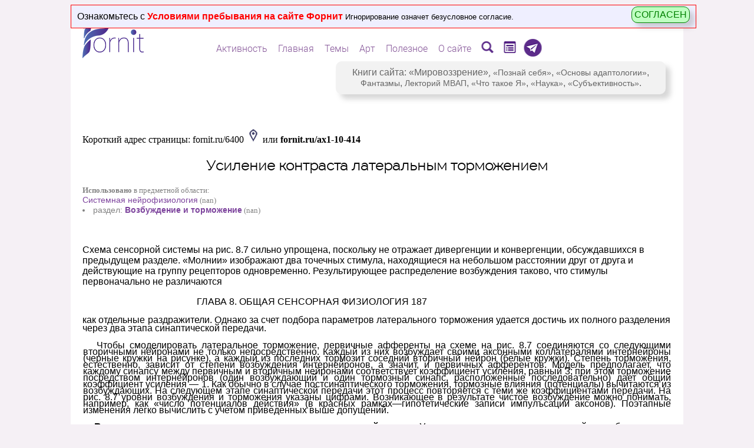

--- FILE ---
content_type: text/html; charset=windows-1251
request_url: https://scorcher.ru/axiomatics/axiom_show.php?id=414
body_size: 29748
content:
<html>
<head>
<title>Усиление контраста латеральным торможением</title>
<meta name="viewport" content="width=device-width, initial-scale=1.0">
<meta http-equiv="Content-Type" content="text/html; charset=windows-1251">
<LINK REL="STYLESHEET" TYPE="text/css" HREF="/fonts/roboto/roboto.css">
<META name="keywords" content="Усиление контраста латеральным торможением" >
<META NAME="Description" CONTENT="Усиление контраста латеральным торможением">
<link rel="STYLESHEET" type="text/css" href="/direct_edit/css/content.css">
<style>
a:link {
	text-decoration: none;
	color: #7D449D;	
}
a:visited { 
	text-decoration:none;
	color: #7D449D;
}
a:hover {
	text-decoration: underline;
	color: #ff0000;
}
a:active  {
	text-decoration: underline;  
	color: #7D449D;
}
@font-face {
  font-family: 'MainFont';
  src: url('/sys_pic/main_new/drugs.eot');
    src: local('Drugs'), url('/sys_pic/main_new/drugs.woff2') format('woff2'), url('/sys_pic/main_new/drugs.woff') format('woff'), url('/sys_pic/main_new/drugs.ttf') format('truetype');
    font-weight: 200;
    font-style: normal;
}
</style>

<script language="JavaScript">
var hOpenWindow=0;
function show_word(id)
{
var width=600;
var hihgt=400;

var win_name="show_description";

popup0="/dictionary/dictionary_show.php?id="+id;

hOpenWindow=window.open(popup0,win_name,'width='+width+',height='+hihgt+',resizable,scrollbars=1' );

var popup_alert="!!! В Вашем просмотрщике включена защита от всплывающих окон!!!\nСнимите это ограничение или спросите как это сделать у знающих людей.";
if(hOpenWindow) 
{
	hOpenWindow.focus();
//alert('sdfgsdgdg');
}
else 
	alert(popup_alert);
}
/////
function user_profile(user_name)
{
var popup0="/autorization/profile.php?avtorisation_tipe=forum&user_name="+user_name;
var top0 = document.body.clientHeight -400;
var left0 = document.body.clientWidth - 600;
var win=window.open(popup0,'autorisation','width=600,height=400,resizable,scrollbars=1, left='+left0+', top='+top0 );
if(win) win.focus(); else alert(popup_alert);
}

</script>

<style>
font.thesaurus {
	CURSOR: pointer; COLOR: black; BORDER-BOTTOM: black 1px dotted; TEXT-DECORATION: none
}
</style>
</head>
<body bgcolor="#F5F0F5" >
<SCRIPT language=JavaScript src="/mob/img_normalizer.js"></SCRIPT>
<center>
<script language="JavaScript">
if(is_mobila_adaptive)
document.write('<div id="main_wrap_div" style="position:relative;width:98%;max-width:1000px;background-color:#ffffff;text-align:left;padding:0px;text-align:left;word-wrap:break-word;overflow:hidden;">');
else
document.write('<div id="main_wrap_div" style="position:relative;width:95%;max-width:1000px;background-color:#ffffff;text-align:left;padding:20px;text-align:left;">');
</script>
<style>
  .top-warning-alert {
    position: absolute;
    z-index: 10000;
    top: 0px;
    left: 0px;
    width: 100%;
    padding: 10px;
    font-family: arial;
    background-color: #EFEFFF;
    border: solid 1px red;
    display: none;
  }

  .top-warning-alert__btn {
    position: absolute;
    right: 10px;
    top: 2px;
    cursor: pointer;
    background-color: #BFFFC1;
    color: green;
    border: solid 1px green;
    padding: 4px;
    box-shadow: 8px 8px 8px 0px rgba(122, 122, 122, 0.3);
    border-radius: 10px;
  }
  
  @media screen and (max-width: 800px) {
    .top-warning-alert {
      width: auto;
    }
    .top-warning-alert__btn {
      text-align: center;
      margin-top: 10px;
      position: static;
      display: block;
    }
  }
  
</style>
<div id='top_warning_alert' class='top-warning-alert'>Ознакомьтесь с <a href='/sys/main_condition.php' target='_blank' style='color:red;' title='Игнорирование означет безусловное согласние'><b>Условиями пребывания на сайте Форнит</b></a> <span style='font-size:10pt;'>Игнорирование означет безусловное согласие.</span> <span class='top-warning-alert__btn' onClick='confirm_user()' title='Я согласен с условиями пребывания на сайте Форнит!'>СОГЛАСЕН</span></div><script language="JavaScript">
//alert("ЕЩЕ НЕ СОГЛАСЕН");
var top_warning_alert=document.getElementById('top_warning_alert');
top_warning_alert.style.display="block";

function confirm_user()
{
warn_setCookie('top_warning_alert','1', 10000,'/','',0);
var top_warning_alert=document.getElementById('top_warning_alert');
top_warning_alert.style.display="none";
}
/////////////////////////////////////
function warn_setCookie( name, value, expires, path, domain, secure ) 
{
var today = new Date();
today.setTime( today.getTime() );
if ( expires )
expires = expires * 1000 * 60 * 60 * 24;
var expires_date = new Date( today.getTime() + (expires) );
document.cookie = name+'='+escape( value ) +
		( ( expires ) ? ';expires='
+expires_date.toGMTString() : '' ) +
		( ( path ) ? ';path=' + path : '' ) +
		( ( domain ) ? ';domain=' + domain : '' ) +
		( ( secure ) ? ';secure' : '' );
}
</script><style>
.img_chander
{
POSITION:absolute;
Z-INDEX:12;
LEFT:0px;TOP:0px;
opacity: 0;

transition-property: opacity;
transition-duration: 0.2s;
transition-delay: 0s;
transition-timing-function: linear;
}
</style>
<script>

function top_mask(divID,href,title,img_base,img_over,target=0)
{ 
	
var tStr="";
if(target==1)
	tStr=" target='_blank' ";
	
var aHref="<a href='"+href+"' title='"+title+"' "+tStr+">";
if(href.length==0)
	aHref="";

//if(target==1) alert(aHref);

if(divID=="menu_image3_id")
{
document.getElementById(divID).innerHTML=aHref+"<img src='"+img_base+"'   border=0 style='Z-INDEX:11;POSITION:absolute;LEFT:-4px;TOP:-4px;' ><img src='"+img_over+"'  border=0 class='img_chander' style='Z-INDEX:12;POSITION:absolute;LEFT:-4px;TOP:-4px;opacity: 0;' onmouseOver='set_show_red(this,\""+img_over+"\")' onmouseOut='set_hile_red(this,\""+img_base+"\")' ></a>";
}
else
{
document.getElementById(divID).innerHTML=aHref+"<img src='"+img_base+"'   border=0 style='Z-INDEX:11;POSITION:absolute;LEFT:0px;TOP:0px;' ><img src='"+img_over+"'  border=0 class='img_chander' style='Z-INDEX:12;POSITION:absolute;LEFT:0px;TOP:0px;opacity: 0;' onmouseOver='set_show_red(this,\""+img_over+"\")' onmouseOut='set_hile_red(this,\""+img_base+"\")' ></a>";
}
/*
document.getElementById(divID).innerHTML=aHref+"<img src='"+img_base+"'   border=0 style='Z-INDEX:11;POSITION:relative;LEFT:0px;TOP:4px;' ><img src='"+img_over+"'  border=0 class='img_chander' style='Z-INDEX:12;POSITION:absolute;LEFT:0px;TOP:0px;opacity: 0;' onmouseOver='set_show_red(this,\""+img_over+"\")' onmouseOut='set_hile_red(this,\""+img_base+"\")' ></a>";
*/
//alert(document.getElementById(divID).innerHTML);
}

function set_show_red(img,img_over)
{ 
//	return;   // ОТКЛЮЧИТЬ КРАСНОЕ НАВЕДЕНИЕ
//	alert("show_red "+img);
img.style.opacity=1;
img.src=img_over;
}

function set_hile_red(img,img_base)
{
img.style.opacity=0;
img.src=img_base;
}

</script>
<style>

.menu_opacity
{
transition-property: opacity;
transition-duration: 300ms;
transition-delay: 0s;
transition-timing-function: linear;
opacity:0.0;	
}

.menu_level_0
{
position:relative;
font-family:Roboto;
font-weight:300;
font-size:12pt;
#background-color:#eeee;
padding:2px;
padding-left:4px;
padding-right:4px;
border-radius: 4px;
box-sizing:border-box;
#border:solid 1px #ffffff; /* чтобы не дергалось под hover */
cursor:pointer;
#box-shadow: 8px 8px 8px 0px rgba(122,122,122,0.3);
text-shadow:1px 1px 1px #ffffff;
white-space: nowrap;
}
.menu_level_0:hover
{
border:solid 1px #8A3CA4;
}

.menu_level_1
{
position:absolute;
#top:0px;
#right:100px; /* ширина блока подменю1 */
font-family:Roboto;
font-weight:300;
font-size:12pt;
background-color:#ffffff;
padding:2px;
padding-left:4px;
padding-right:4px;
border-radius: 4px;
border:solid 1px #8A3CA4;
#cursor:pointer;
box-shadow: 8px 8px 8px 0px rgba(122,122,122,0.3);
white-space: nowrap;
display:none;
}


.menu_link
{
color: #855598; # #3D146B;
}
.menu_link:hover
{
color: #FF8700;
box-shadow: 1px 1px 1px 1px rgba(122,122,122,0.3);
}





</style>

<!-- Для открывания ссылок в другом окне js:open_anotjer_win(link)  -->
<form name="open_another_menu" method="post" action="" target="_blank"></form>

<SCRIPT>
    
if(screen.width>800) {
    document.addEventListener("DOMContentLoaded", function (event) {
        show_site_menu();
    });
}

function show_site_menu()
{ 
var nodes = document.getElementsByClassName('site_menu_palece'); //alert(nodes.length);
for(var i=0; i<nodes.length; i++) 
{   
// для каждого меню запросить модель 
var AJAX = new ajax_support('/menu/menu_server.php?num='+i,sent_menu_mess);
AJAX.send_reqest();
function sent_menu_mess(res)
{
//alert(res);
if(res[0]!='!')
{
alert("ОШИБКА: "+res);
return;
}
var p=res.split("|");

var cur_global=p[0].substr(1);
//alert(cur_global);

nodes[cur_global].innerHTML=p[1]; 
var id="show_site_menu_id"+cur_global; 
setTimeout("set_fool_opacity('"+id+"')",10);

///sys/img_linker.php  ,1- открывать в другом окне
top_mask('menu_image1_id','/forum/Sources/search.php','Поиск','/menu/searching.png','/menu/searching_r.png',1);
top_mask('menu_image2_id','/fornit/','Титульная страница-анонс сайта','/menu/landing.png','/menu/landing_r.png');
top_mask('menu_image3_id','https://t.me/thinking_cycles','Телеграм-канал','/menu/telegram.png','/menu/telegram_r.png',1);
}



}
}
function set_fool_opacity(id)
{ 
document.getElementById(id).style.opacity="1.0";
}



function menu_show1(parent,id,level)
{ 
	 //	if(level==1) alert(id);
	if(!document.getElementById(id))
		return;
var sz=get_client_size(); //alert(sz['w']+" | "+sz['h']);
var box=document.getElementById(id);  
box.style.display="block";
var r=box.getBoundingClientRect();
// родитель
var pr=parent.getBoundingClientRect();
var h=pr.bottom-pr.top; //alert(h);
var ptop=pr.top+h;
// позиция всплывающего блока
if(level==0)
{
box.style.left="50%"; box.style.transform="translate(-50%, 0)";
//	alert(sz['h']+" | "+ptop+" | "+(r.bottom-r.top));
if(sz['h'] > (ptop+(r.bottom-r.top)))
	{
box.style.top=(h-1)+"px";
	}
else
box.style.top=(-(r.bottom-r.top))+"px";
}

if(level==1)
{   
// родитель - строка <div> предыдущего уровня
//var pdiv=parent.parentNode;
//alert(parent.offsetLeft);

box.style.top=(parent.offsetTop)+"px";
if(sz['w'] < (pr.right+(r.right-r.left)))
box.style.right=(pr.right-pr.left+parent.offsetLeft)+"px";// +box.offsetLeft - 2
else
box.style.left=(parent.offsetWidth+parent.offsetLeft)+"px";
}


setTimeout("set_fool_opacity('"+id+"')",10);
set_fool_opacity(id);
}
function menu_hide1(id,level)
{
	if(!document.getElementById(id))
		return;
//var id="menu_sub_"+num;
//document.getElementById(id).style.display="none";
document.getElementById(id).style.opacity="0.0";
set_hide_show(id);
}
function set_hide_show(id)
{ 
document.getElementById(id).style.display="none";
}

function get_client_size()
{
var cx = (window.innerWidth ? window.innerWidth : (document.documentElement.clientWidth ? document.documentElement.clientWidth : document.body.offsetWidth));
var cy = (window.innerHeight ? window.innerHeight : (document.documentElement.clientHeight ? document.documentElement.clientHeight : document.body.offsetHeight));

return {'w':cx,'h':cy}
}

function menu_goto(link)
{
event.stopPropagation();

if (event.shiftKey==1)
	{
document.forms.open_another_menu.action=link;
document.forms.open_another_menu.submit();
return;
	}
location.href=link;
}
</SCRIPT>
<span id='new_mess_dlg' style='position:absolute;Z-INDEX:10000;
top:-10px;left:50%;margin-left:-200px;
padding:10px;background-color:#ffffff;outline:solid 0px #8A3CA4;
box-shadow: 8px 8px 8px 0px rgba(122,122,122,0.3);
transition: .1s;
font-size:12pt;font-family:arial;text-align:center;
display:none;'></span><script Language="JavaScript" src="/sys/url_encode.js"></script>
<script Language="JavaScript" src="/ajax/ajax.js"></script>
<Script Language='JavaScript' >
var user_name='';
var new_mess_dlg=document.getElementById('new_mess_dlg');
var timer_warning_signal=0;
var switch_type_signal=0;
var run_only_onсe=1;
function check_new_mess_server()
{
var AJAX = new ajax_support("/chat_priv/check_new_mess_server.php",set_new_mess_dlg);
AJAX.send_reqest();
if(!run_only_onсe)
setTimeout("check_new_mess_server()",5000);
}
check_new_mess_server();

function set_new_mess_dlg(res)
{ 
	//alert(res);
var pos= res.indexOf("|||");  
if(pos<0)// такого не должно быть
return;

newMess = res.substr(0,pos);
listUser = res.substr(pos+3);

if(newMess.length!=0)
{   
new_mess_dlg.innerHTML="<span style='font-size:10pt;'>Сообщение от</span><br>"+newMess;
width=new_mess_dlg.offsetWidth;
new_mess_dlg.marginLeft=-width+"px";
new_mess_dlg.style.display="block";
if(!timer_warning_signal)
timer_warning_signal=setTimeout("warning_signal()",500);
}
else
{
new_mess_dlg.innerHTML="";
new_mess_dlg.style.display="none";
clearTimeout(timer_warning_signal);
timer_warning_signal=0;
}

// если на странице есть <div list_user_show
//alert(document.getElementById('list_user_show'));
if(document.getElementById('list_user_show'))
{  
if(listUser.length!=0)
{
document.getElementById('list_user_show').innerHTML=listUser;
}
else
{
document.getElementById('list_user_show').innerHTML="В течении последнего часа на сайте не было авторизаованных пользователей.";
}
}

}


function warning_signal()
{
if(switch_type_signal==0)
{
new_mess_dlg.style.backgroundColor="#FFD4D4";
new_mess_dlg.style.outline="solid 1px #8A3CA4";
switch_type_signal=1;
}
else
{
new_mess_dlg.style.backgroundColor="#ffffff";
new_mess_dlg.style.outline="solid 0px #8A3CA4";
switch_type_signal=0;
}

if(new_mess_dlg.style.display=="block")
timer_warning_signal=setTimeout("warning_signal()",500);
}
//set_new_mess_dlg("werqw dsdsf fasfasfa fdafafasfasf");

function close_message_dialog()
{
new_mess_dlg.innerHTML="";
new_mess_dlg.style.display="none";
clearTimeout(timer_warning_signal);
timer_warning_signal=0;
}
</Script>
<div id='div_18plas_id' style='Z-INDEX:11;POSITION:absolute;RIGHT:6px;TOP:4px;width:25px;height:25px;'></div>

<div class='site_menu_palece' style='POSITION:absolute;Z-INDEX:1100;top:30px;left:50%;transform: translate(-50%, 0);white-space: nowrap;'></div><script>top_mask('div_18plas_id','/sys/main_condition.php','Зачтите условия посещения сайта!','/sys_pic/18_plus.png','/sys_pic/18_plus_r.png',1);</script><style>
.img_chander
{
transition-property: opacity;
transition-duration: 0.2s;
transition-delay: 0s;
transition-timing-function: linear;
}
</style>
<SCRIPT language=JavaScript src="/mob/img_normalizer.js"></SCRIPT>
<Script Language='JavaScript' >
if(is_mobila_adaptive)
{
document.write('<div style="position:relative;"><img src="/sys_pic/main_new/logo_mob.png" border=0><div style="position:absolute;top:0px;left:0px;width:60px;height:60px;cursor:pointer;" onClick="switch_show_menu();"></div><div style="position:absolute;top:0px;left:60px;width:200px;height:60px;cursor:pointer;" onClick="document.location.href=\'/index.php\';"></div>');

document.write("<div id='telegram_div_id' style='Z-INDEX:11;POSITION:absolute;RIGHT:60px;TOP:16px;width:30px;display:block;'><A HREF=\"https://t.me/thinking_cycles\" target=\"_blank\"><span style=\"font-size:16px;font-famile:arial;\"><img src='/menu/telegram.png' width=24 height=24 border=0 title='Телеграм-канал'></span></A></div></div>");

document.write("<div id='search_div_id' style='Z-INDEX:11;POSITION:absolute;RIGHT:30px;TOP:30px;width:30px;display:block;'><A HREF=\"/forum/Sources/search.php\" target=\"_blank\"><span style=\"font-size:16px;font-famile:arial;\"><img src='/art/img/searching.png' width=24 height=24 border=0 title='Поиск по сайту'></span></A></div></div>");

document.write('</center>'); // закрываем, чтобы не повлиял на всю страницу (там косяк на страницах /articles/art.php и всё центруется)

var menu_string='<div id="div_menu_mob_str" style="width:100%;display:none;position:relative;z-index:1000;overflow:hidden;">\
<table width="100%" cellpadding=6 cellspacing=4 border=0 style="font-family:Roboto;text-decoration: none;"><tr>\
<td align=center class="block_menu" onClick="gotopage(\'/menu/munu_page.php?id=2\');">Главное</td>\
<td align=center class="block_menu" onClick="gotopage(\'/menu/munu_page.php?id=3\');">Темы</td>\
<td align=center class="block_menu" onClick="gotopage(\'/menu/munu_page.php?id=5\');">Полезное</td>\
<td align=center class="block_menu" onClick="gotopage(\'/menu/munu_page.php?id=1\');">Активность</td>\
</tr><tr>\
<td align=center class="block_menu" onClick="gotopage(\'/journal/show_news_archive.php?id=1\');">Статьи</td>\
<td align=center class="block_menu" onClick="gotopage(\'/forum/activity.php\');">Новое</td>\
<td align=center class="block_menu" onClick="gotopage(\'/photo/gallery.php\');">Фото</td>\
<td align=center class="block_menu" onClick="gotopage(\'/menu/munu_page.php?id=6\');">О сайте</td>\
</tr></table>\
</div>\
';
// очистить установленное меню:
//setTimeout("setmenustr()",200);

// установить мобильное меню
document.write(menu_string);
}
else
{ // logo_menu_dlg.js   onMouseOver="set_logo_meu_dlg(this);" onMouseOut="close_logo_meu_dlg();"
document.write('<div style="position:relative;left:-20px;top:-25px;"><img id="main_logo_img_id" src="/sys_pic/main_new/logo_140.png" border=0 style="Z-INDEX:9;POSITION:absolute;LEFT:20px;TOP:0px;cursor:pointer"   title="Мировоззренческий сайт Форнит на scorcher.ru"><img id="main_logo_img_id2" src="/sys_pic/main_new/logo_140_link.png" border=0 class="img_chander" style="Z-INDEX:10;POSITION:absolute;LEFT:20px;TOP:0px;cursor:pointer;opacity: 0;"  onmouseOver="show_red(this)" onmouseOut="hile_red(this)" title="Мировоззренческий сайт Форнит на scorcher.ru" onClick="document.location.href=\'/index.php\';">');
document.write("<div id='search_div_id' style='Z-INDEX:11;POSITION:absolute;RIGHT:30px;TOP:30px;width:50px;display:block;'>&nbsp;</div></div>");
}

function show_red(img)
{
img.style.opacity=1;
img.src="/sys_pic/main_new/logo_140_link.png";
}
function hile_red(img)
{
img.style.opacity=0;
img.src="/sys_pic/main_new/logo_140.png";
}
</script>
<!-- Script src='/sys/logo_menu_dlg.js' ></Script --><script type='text/javascript' src='/sys/popups_div/movelement.js'></script>
<style>

div.popup_div {
z-index:1001;
position:absolute;
top:50%;
left:50%;
margin:0;
overflow:hidden;
text-align:left;
border:solid 2px #7D91A1;
background-color:#eeeeee;
box-shadow: 8px 8px 8px 0px rgba(122,122,122,0.3);
}
/*
div.popup_div {
z-index:1001;
position:absolute;
overflow: auto;
margin: auto;
top: 0; left: 0; bottom: 0; right: 0;/*фишка для центрирования*/
text-align:left;
border:solid 2px #8A3CA4;
background-color:#eeeeee;
}*/
</style>
<div id="popup_div_id" class="popup_div" style="display:none;width:;height:;" onclick=""></div>


<script type="text/javascript">
var popup_div_id=document.getElementById("popup_div_id");
var popup_box_type=0;// 0 - небольшой диалог 1 - порстое окно ввода сообщений 2 - полноценное окно ввода
var isReduse=0;
var is_popup_opened=0;// == popup_box_type + 1
var cur_popup_x=0;
var cur_popup_y=0;
var popup_div_need_refresh_parent=0;
var save_cur_size=0;

var own_function=0;// имя функции для возврата popup_box_open(5,
/////////////////////
// ПЕРЕЗАГРУЗКА: 
function refresher_ref(toref)
{
popup_box_open(0,'Перезагрузка...');
location.replace(toref);
}
////////////////////////////////////////

// на странице размещать <span id="refresh_global_mark_id" style="position:relative;z-index:0;">&nbsp;</span>
function popup_box_close()
{  
// метка, что нужно перегрузить родителя:
//alert(typeof(document.getElementById("autoriz_input_link_id").style));
//popup_div_need_refresh_parent=0; ИСПОЛЬЗУЮ КАК МЕТКУ ЧТОБЫ ПЕРЕЗАГРУЗИТЬ ПРИ ЗАКРЫТИИ
if(document.getElementById("refresh_global_mark_id"))
{
	if(document.getElementById("refresh_global_mark_id").style.zIndex==1)
	{
	popup_div_need_refresh_parent=1; // alert(popup_div_need_refresh_parent);
	document.getElementById("refresh_global_mark_id").style.zIndex=0;
	}
}

//alert(popup_div_need_refresh_parent);
popup_div_id.innerHTML="";
popup_div_id.style.display="none";
is_popup_opened=0;
cur_popup_x=0;
cur_popup_y=0;
if(popup_div_need_refresh_parent==1)
{ 
//alert("!!!");
if(typeof(parent.popup_div_id)=='object')// если iframe 
{
parent.location.reload(true);
}

if(typeof(opener)!='undefined')  
{
opener.location.reload(true);
}

}
popup_div_need_refresh_parent=0;
}

function popup_box_close_submit(type)
{ //alert("!!!!! "+type);

var txt=document.getElementById('promt_text').value;
//alert(typeof(own_function));
popup_box_close();
if(typeof(own_function)=='function')
{
if(type==0)
	{own_function(0);return;}

if(txt.jength==0)
{own_function(0);return;}

own_function(txt);
return;
}
else	
alert("!!! не найдена фанкия popup_box_returt_val() для того, чтобы вернуть результат! Нужно создать ее. "+txt);
//alert("!!!!! "+txt);
popup_box_close();
}
/////////////////////
function set_mess_befor_refresh(mess)
{
//popup_div_id.innerHTML=mess; 
document.getElementById('collaps_close_id').innerHTML=mess;

if(!is_mobila_adaptive)
{
document.getElementById('collaps_restore_id').style.display="none";
document.getElementById('top_mover_id').style.display="none";
document.getElementById('bottom_resiser_id').style.display="none";
}
}
/////////////////////

function popup_box_reduse()// временно закрыть в виде иконци внизу
{ 
//alert(get_popup_div_need_refresh_parent());
var collaps_restore=document.getElementById('collaps_restore_id');
if(isReduse)
{
popup_box_size(save_cur_size);
popup_div_id.style.position="absolute";
collaps_restore.innerHTML="CВЕРНУТЬ";
collaps_restore.style.left=0;
var iframeE = document.getElementById('i_frame'); 
if(iframeE)
	{iframeE.width="100%";iframeE.height="90%";}

if(!is_mobila_adaptive)
{
document.getElementById('collaps_close_id').width=26;
document.getElementById('collaps_close_id').height=26;

document.getElementById('bottom_resiser_id').width=20;
document.getElementById('bottom_resiser_id').height=20;
}
//collaps_restore.style.top=0;
isReduse=0;
}
else
{
cur_popup_x=popup_div_id.style.width;
cur_popup_y=popup_div_id.style.height;
popup_div_id.style.left="100px";
popup_div_id.style.top="24px";
popup_div_id.style.width="110px";
popup_div_id.style.height="20px";
popup_div_id.style.position="fixed";
collaps_restore.innerHTML="РАЗВЕРНУТЬ";
//collaps_restore.style.left=-80;
var iframeE = document.getElementById('i_frame');
if(iframeE)
	{iframeE.width=1;iframeE.height=1;}

if(!is_mobila_adaptive)
{
document.getElementById('collaps_close_id').width=0;
document.getElementById('collaps_close_id').height=0;

document.getElementById('bottom_resiser_id').width=0;
document.getElementById('bottom_resiser_id').height=0;
//document.getElementById('top_mover_id').style.display="none";
//document.getElementById('bottom_resiser_id').style.display="none";
}
//collaps_restore.style.top=-6;
isReduse=1;
}
}
///////////////////////////

function popup_box_masked(todo)
{
var iframeE = document.getElementById('i_frame');
if(iframeE)
{
if(todo==1)
{
iframe_save_content=iframeE.contentWindow.document.body.innerHTML;
//iframeE.contentWindow.document.body.innerHTML="<div style='width:100%;height:100%;background-color:#eeeeee;border:solid 2px #8A3CA4;'>&nbsp;</div>";
iframeE.width=1;iframeE.height=1;// иначе перерисовывается 
}
else
{
//iframeE.contentWindow.document.body.innerHTML=iframe_save_content;
iframeE.width="100%";iframeE.height="90%";
}
}
}
///////////////////////////
function popup_box_size(sizeY)
{
save_cur_size=sizeY;
//	alert(sizeY);
//var clientY=document.documentElement.clientTop;
var screenTop=(document.documentElement.scrollTop || document.getElementsByTagName('body')[0].scrollTop || document.body.scrollTop);

if(is_mobila_adaptive)
{
var cx = document.getElementsByTagName( 'body' )[0].clientWidth;
if(document.body.clientWidth&&cx>document.body.clientWidth) cx=document.body.clientWidth;
if(document.getElementsByTagName.clientWidth&&cx>document.getElementsByTagName.clientWidth) cx=document.getElementsByTagName.clientWidth;
if(document.documentElement.clientWidth&&cx>document.documentElement.clientWidth) cx=document.documentElement.clientWidth;

var cy = document.getElementsByTagName( 'body' )[0].clientHeight;
if(document.body.clientHeight&&cy>document.body.clientHeight) cy=document.body.clientHeight;
if(document.getElementsByTagName.clientHeight&&cy>document.getElementsByTagName.clientHeight) cy=document.getElementsByTagName.clientHeight;
if(document.documentElement.clientHeight&&cy>document.documentElement.clientHeight) cy=document.documentElement.clientHeight;

//popup_box_X=(screen.width-20)+"px";
//popup_box_Y=(screen.height-100)+"px"; 
popup_box_X=(cx)+"px";
popup_box_Y=(800)+"px";
popup_div_id.style.left="0px";
popup_div_id.style.top=screenTop+"px";
popup_div_id.style.width=popup_box_X;
popup_div_id.style.height=popup_box_Y;

//alert(popup_box_X+" | "+popup_box_Y);
return;
}
//////////
var screenLeft=(document.documentElement.scrollLeft || document.getElementsByTagName('body')[0].scrollLeft || document.body.scrollLeft);


//var docob=document.documentElement || document;
//var clientY=docob.clientHeight;  

var clientX=document.documentElement.clientHeight;
if (self.innerHeight) { 
clientX = self.innerWidth;    
clientY = self.innerHeight;  
} 
else 
if (document.documentElement && document.documentElement.clientHeight) 
{ 
clientX = document.documentElement.clientWidth;   
clientY = document.documentElement.clientHeight; 

} else if (document.body) { 
clientX = document.body.clientWidth;  
clientY = document.body.clientHeight;    
}
popup_box_X=clientX-120; popup_box_Y=clientY-100; // во весь экран

//alert(popup_box_type);
switch(popup_box_type)
{
case 0: popup_box_X=900; popup_box_Y=600; break;
case 1: popup_box_X=650; popup_box_Y=400; break;
case 2: popup_box_X=900; popup_box_Y=640; break;
case 3: popup_box_X=850; popup_box_Y=800; break;

case 5: popup_box_X=400; popup_box_Y=130; break;
//case 2:   break; // во весь экран
}
if(sizeY>0)
popup_box_Y=sizeY;

popup_div_id.style.left=(screenLeft+(clientX-popup_box_X)/2)+"px";
if(cur_popup_x!=0)
popup_div_id.style.width=cur_popup_x;
else
popup_div_id.style.width=popup_box_X+"px";

popup_div_id.style.top=(screenTop+(clientY-popup_box_Y)/2)+"px";
if(cur_popup_y!=0)
popup_div_id.style.height=cur_popup_y;
else
popup_div_id.style.height=popup_box_Y+"px";


}
//////////////////////

function popup_box_open(type,content,par1,par2)
{ 
//	alert(type+" | "+content+" | "+par1);
//alert(popup_div_need_refresh_parent);
if(type!=5)// диалог ввода текста (promt)
{
var sizeY=par1;
if(typeof(sizeY)!='number')
	sizeY=0;
}
//alert(typeof(sizeY));
//if(is_popup_opened) ничего не нужно делать если уже открыт
popup_box_type=type;

title="<div id='top_mover_id'   style='width:100%;height:26px;border:solid 0px #8A3CA4;background-color:#7D91A1;cursor:move;'></div>";

if(type==5)// диалог ввода текста (promt)
{
own_function=par2; // теперь это - функция

top_button=get_box_buttons(5);
top_mover=bottom_resiser="";
// onload='set_focus(this);'
content="<div style='text-align:center;'>"+content+"<br><input id='promt_text' type='text' name='promt_text' value='"+par1+"' style='width:300px;'  ><br><input type='button' name='promt_text1' value='ОК' id='button_edit_ok' onclick='popup_box_close_submit(1);' style='background: #80A6FF;color:#ffffff;' autofocus> &nbsp;&nbsp;&nbsp;<input type='button' name='promt_text2' value='Отменить' onclick='popup_box_close_submit(0);' >";
set_edit_focus();
}
else
{

top_button=get_box_buttons(1);


if(!is_mobila_adaptive)
{
if(type==1 || type==2)
top_button+=get_box_buttons(2);
//else
top_button=top_button+"<br>";
//top_mover=get_box_buttons(3);
bottom_resiser=get_box_buttons(4);
}
else
{
top_mover=bottom_resiser="";
}

}

popup_div_id.style.display="block";
popup_box_size(sizeY);  
popup_div_id.innerHTML=title+top_button+content+bottom_resiser; // +top_mover+bottom_resiser
is_popup_opened=(type+1);
if(!is_mobila_adaptive)
{
if(type!=5)
{
obj_move1 = new move_div('popup_div_id','top_mover_id');
obj_move2 = new resize_div('popup_div_id','bottom_resiser_id');
}
}

if(is_mobila_adaptive)
{
setTimeout("set_edit_warning()",200);
}
}
function set_edit_warning()
{
if(document.getElementById('i_frame').contentWindow.document.getElementById("mob_warning_id"))
document.getElementById('i_frame').contentWindow.document.getElementById("mob_warning_id").style.display="block";

}
///////////////
function set_edit_focus(ed)
{
setTimeout("set_edit_focus2()",200);
}
function set_edit_focus2()
{  
var input = document.getElementById('promt_text');
if(input)
{
input.addEventListener('keydown', function(e) {
 if (e.keyCode === 13) {
// alert('!!!!!');
popup_box_close_submit(1);
 }
});

//	alert(input);
//document.getElementById('button_edit_ok').focus();
input.focus();
}
//setCaretPos(input,input.value.length);
}
/////////////////////////////////
function get_box_buttons(num)
{  
	//salert(num);
switch(num)
{
case 1:
	if(is_mobila_adaptive)
return "<img style='position:absolute;z-index:1002;left:0;top:0;cursor:pointer;' src='/sys/popups_div/x.png' border=0  onclick='popup_box_close();' id='collaps_close_id' title='Будет закрыто, возможна потеря введенных данных.' alt='Будет закрыто, возможна потеря введенных данных.'>";
else
return "<img style='position:absolute;z-index:1002;right:0;top:0;cursor:pointer;' src='/sys/popups_div/x.png' border=0  onclick='popup_box_close();' id='collaps_close_id' title='Будет закрыто, возможна потеря введенных данных.' alt='Будет закрыто, возможна потеря введенных данных.'>";
break;

case 2:
return "<span onclick='popup_box_reduse();' id='collaps_restore_id' title='Временно свернуть чтобы не мешало.' style='position:absolute;z-index:1002;left:0;top:0;font-size:12px;font-family:arial;font-weight:bold;padding:4px;border:solid 2px #8A3CA4;background-color:#44596C;color:#ffffff;cursor:pointer;'>СВЕРНУТЬ</span>";
break;

case 4:
return "<img id='bottom_resiser_id' style='position:absolute;z-index:1002;right:0;bottom:0;cursor:move;' src='/sys/popups_div/r.png' border=0  title='Изменение размера окна' alt='Изменение размера окна'>";
break;

case 5: //alert('!!!!');
return "<img style='position:absolute;z-index:1002;right:0;top:0;cursor:pointer;' src='/sys/popups_div/x.png' border=0  onclick='popup_box_close();' id='collaps_close_id' title='' alt=''>";
break;
//top_button+="<br><br>";
break;

}

}

</script><script type='text/javascript'>
var cy = document.getElementsByTagName( 'body' )[0].clientHeight;
if(document.body.clientHeight&&cy<document.body.clientHeight) cy=document.body.clientHeight;
if(document.getElementsByTagName.clientHeight&&cy<document.getElementsByTagName.clientHeight) cy=document.getElementsByTagName.clientHeight;
if(document.documentElement.clientHeight&&cy<document.documentElement.clientHeight) cy=document.documentElement.clientHeight;

var screenY=cy*0.8;//screen.height*0.8;  
//alert(screenY);
//alert(popup_div_need_refresh_parent);
function autorisation()
{ 
//alert(popup_div_need_refresh_parent);
//popup_div_need_refresh_parent=1;// перезанружается при закрытии
popup_box_open(2,"<iframe  id=\"i_frame\" name=\"i_frame\" scrolling=\"yes\"  width=\"100%\" height=\"90%\" noresize   frameborder=0 src=\"/autorization/autoriz.php?avtorisation_tipe=forum\" ></iframe>",screenY);
}

function get_profile(user_id)
{
popup_box_open(2,"<iframe  id=\"i_frame\" name=\"i_frame\" scrolling=\"yes\"  width=\"100%\" height=\"90%\" noresize frameborder=0 src=\"/autorization/profile.php?avtorisation_tipe=forum&user_id="+user_id+"\" ></iframe>",screenY);

}
function user_profile(user_name)
{
popup_box_open(2,"<iframe  id=\"i_frame\" name=\"i_frame\" scrolling=\"yes\"  width=\"100%\" height=\"90%\" noresize frameborder=0 src=\"/autorization/profile.php?avtorisation_tipe=forum&user_name="+user_name+"\" ></iframe>",screenY);
}

function back_maile(link)
{
popup_box_open(2,"<iframe  id=\"i_frame\" name=\"i_frame\" scrolling=\"yes\"  width=\"100%\" height=\"90%\" noresize frameborder=0 src=\"/mail_client/mail.php?mail="+link+"\" ></iframe>",screenY);
}
function back_link()
{ //alert("!!!!");
popup_box_open(2,"<iframe  id=\"i_frame\" name=\"i_frame\" scrolling=\"yes\"  width=\"100%\" height=\"90%\" noresize frameborder=0 src=\"/me/form_obratnaya_svyaz.php\" ></iframe>",screenY);
}
</script>
<style>
.alert_exit /* кнопка крестика выхода */
{
position:absolute;
top:1px;
right:2px;
border:0;
border-radius:4px;
color:#FFFFFF;
text-align:center;
cursor:pointer;
background:linear-gradient(180deg, #774E9D, #3D146B);
font-size:15px;
padding:1px;
width:20px;
}
.alert_exit:hover /* кнопка крестика выхода */
{
background:linear-gradient(180deg, #F08612, #F08612);
}
.alerts_dlg_botton  					/* кнопка алерта и конфирма */
{
font-size:16px;
}
</style>
<div id="div_dlg_alert"
style="
position:fixed;
z-index: 10000;
max-height:600px;
#min-width:300px;
overflow:auto;
display:none;
padding: 20px;
top: 50%;left: 50%;
transform: translate(-50%, -50%);
border:solid 2px #8A3CA4;
color:#000000;background-color:#eeeeee;
font-size:16px;font-family:Arial;font-weight:bold;
box-shadow: 8px 8px 8px 0px rgba(122,122,122,0.3);border-radius: 10px;
text-align:center;
"></div>

<div id='blanck_div_id' style='position:fixed;Z-INDEX:1000;top:0px;left:0px;width:100%;height:100%;background: rgba(64,64,64,0.7);display:none;' onClick="close_all_dlg(1)"></div>

<script>
// autoclose: 0 - без кнопки ОК, 1 или время в сек - самозакрытие, 2 - без кнопки OK и не самозакрываться
function show_dlg_alert(mess,autoclose)
{   
if(autoclose)
{
var def_time=3000;
if(autoclose>100)
	def_time=autoclose;

//var bexit="<div class='alert_exit' style='top:0.5vw; right:0.5vw;' title='закрыть' onClick='end_dlg_alert();'><span style='position:relative; top:-1px; left:1px;'>&#10006;</span></div>";

if(autoclose==2)// только крестик
{ 
def_time=1000000000;// фактически не самозакрываться  И с крестиком выхода
document.getElementById('div_dlg_alert').innerHTML=mess+"<div class='alert_exit' style='top:0.5vw; right:0.5vw;' title='закрыть' onClick='end_dlg_alert();'><span style='position:relative; top:-1px; left:1px;'>&#10006;</span></div><div style='height:20px;'>";
}
else
if(autoclose==3)// и крестик и OK
{
def_time=1000000000;// фактичсеки не самозакрываться  И с крестиком выхода
document.getElementById('div_dlg_alert').innerHTML=mess+"<div class='alert_exit' style='top:0.5vw; right:0.5vw;' title='закрыть' onClick='end_dlg_alert();'><span style='position:relative; top:-1px; left:1px;'>&#10006;</span></div><div style='height:20px;'></div><input type='button' class='alerts_dlg_botton' value='OK' onClick='end_dlg_alert()' style='position:absolute;bottom:5px;left: 50%;transform: translate(-50%, 0);'>";
}
else
{
	document.getElementById('div_dlg_alert').innerHTML=mess;
}
	setTimeout("end_dlg_alert()",def_time);
}
else
document.getElementById('div_dlg_alert').innerHTML=mess+
"<div style='height:20px;'></div><input type='button' class='alerts_dlg_botton' value='OK' onClick='end_dlg_alert()' style='position:absolute;bottom:5px;left: 50%;transform: translate(-50%, 0);'>";


// alert(mess);
document.getElementById('div_dlg_alert').style.display="block";
//alert(document.getElementById('div_dlg_alert').style.display);
//alert(document.getElementById('div_dlg_alert').style.display);
}
function end_dlg_alert()
{ //alert("!!!!!!");
document.getElementById('div_dlg_alert').style.display="none";
}
//////////////////////////////////////////////////////
var is_show_confirm=0;
var own_proc=0;
//show_dlg_confirm("Очистить текущий список? Вы уверены?","Уверен","Вернуться",confitm_res);
function show_dlg_confirm(mess,yes,no,own_function)
{
is_show_confirm=1;
own_proc=own_function; //alert(typeof(own_proc));

var name_yes="Да";
if(yes.length>0)
	name_yes=yes;
var name_no="Нет";
if(no.length>0)
	name_no=no;

var buttons="<div style='height:20px;'></div>";


if(no!=-1)
	{
buttons+="<input type='button' value='"+name_yes+"' class='alerts_dlg_botton' onClick='end_dlg_confirm(1)' style='position:absolute;bottom:5px;left: 30%;transform: translate(-50%, 0);'>";

buttons+="<input type='button' value='"+name_no+"' class='alerts_dlg_botton' onClick='def_func();' style='position:absolute;bottom:5px;left: 70%;transform: translate(-50%, 0);'>";

	}
	else//!! ЕСЛИ ВТОРАЯ КНОПКА==-1 то ее не показывать
	{
buttons+="<input type='button' value='"+name_yes+"' class='alerts_dlg_botton' onClick='end_dlg_confirm(1)' style='position:absolute;bottom:5px;left: 50%;transform: translate(-50%, 0);'>";
	}


var cntn="<span style='font-size:15px;'>"+mess+"</span>"+buttons;
document.getElementById('div_dlg_alert').innerHTML=cntn;
document.getElementById('div_dlg_alert').style.display="block";

bkanking_dlg(1);
}
// закрыто второй кнопкой - если есть умолчательная функция у клиента - отработать
function def_func()
{ //alert("1");
if(typeof(closed_dlg_confirm)=='function')
{  //alert("2");
closed_dlg_confirm();
}
end_dlg_confirm(0);
}
function end_dlg_confirm(type)
{
is_show_confirm=0;
//	alert(typeof(own_proc));
if(type)
{
if(typeof(own_proc)=='function')
{
	//alert(typeof(own_proc));
	//own_proc();
// нужно дать выйти из функции end_dlg_confirm чтобы нормально выполнить хоть какую own_proc
	setTimeout("goto_own_proc()",100);
}
}

document.getElementById('div_dlg_alert').style.display="none";
bkanking_dlg(0);
}
///////////////////////////////////////////////
function goto_own_proc()
{
if(typeof(own_proc)=='function')
{
own_proc();
}
own_proc=0;
}
///////////////////////////////////////////////
/// бланкирование фона при показе диалога
function bkanking_dlg(set)
{
var cy=document.getElementsByTagName( 'body' )[0].offsetHeight;
if(cy<screen.height)
	cy=screen.height;
document.getElementById('blanck_div_id').style.height=cy+"px";

//alert(set);
if(set)
document.getElementById('blanck_div_id').style.display="block";
else
{
if(!is_show_confirm)
{
document.getElementById('blanck_div_id').style.display="none";
//close_all_dlg();

}
}
}
function cancel_blocking()
{
document.getElementById('blanck_div_id').style.display="none";
}
//   зкрывать конфирм при щелчке по серому.
window.onmouseup = function(e)
{
var t = e.target || e.srcElement;
while(t)
{
if(t.id == "div_dlg_alert")
	return;	
t = t.offsetParent;
}
end_dlg_confirm(0);
}
</script>
<style>
.aut_link {
	text-decoration: none;
	color: #7D449D;	
}
.aut_link:hover {
	text-decoration: underline;
	color: #F08612;
}
.aut_img
{
position:relative;
top:0px;

}
/*
.aut_img:hover
{
border-radius: 2px;
box-shadow:
       0 0 0 4px #ffffff,
       0 0 0 5px #755099;
}*/
</style>

<div id='autorization_box_id'
style='POSITION:absolute;Z-INDEX:11;Right:80px;TOP:5px;width:70px;height:25px;
background-color:#fff;
border:solid 1px #AA8FC2; 
border-radius: 7px;
text-align:center;'>
<span style='POSITION:absolute;top:50%;left:50%;transform: translate(-50%,-50%);'><nobr><a id='a_autorisation_id' title='Авторизация пользователя.' style='text-align:center;font-family:arial;font-size:18px;font-weight:normal;cursor:pointer;' onclick='todo_autorisation()'><span id='todo_autorisation_id' class='aut_link'>ВХОД</span></a></nobr></span></div><script Language="JavaScript" src="/ajax/ajax_form_post.js"></script>
<script>
is_mobila_adaptive=0;
if(screen.width<800)
is_mobila_adaptive=1;

if(is_mobila_adaptive)
{
document.getElementById('autorization_box_id').style.position="relative";
document.getElementById('autorization_box_id').style.left="2px";
}


//внутренний (уже в другом диалоге) диалог сообщения с бланкированием. Типа не ввел логин.
function get_warn_dlg()
{
var warn="<div id='div_warning_alert' style='position:absolute;z-index: 10000;\
display:none;\
padding: 10px;\
top: 50%;left: 50%;\
transform: translate(-50%, -50%);\
border:solid 2px #8A3CA4;\
color:#000000;background-color:#FFC9D7;\
font-size:16px;font-family:Arial;font-weight:bold;\
box-shadow: 8px 8px 8px 0px rgba(122,122,122,0.3);border-radius: 10px;\
text-align:center;'></div>\
<div id='blanck_warn_div_id' style='position:absolute;Z-INDEX:10;top:0px;left:0px;width:100%;height:100%;background:rgba(64,64,64,0.7);display:none;' onClick='hide_warning_dlg()'></div>";

return warn;
}
//предупреждение
function show_warning_dlg(mess)
{
document.getElementById('blanck_warn_div_id').style.display="block";
document.getElementById('div_warning_alert').innerHTML=mess+"<br><input type='button' class='alerts_dlg_botton' value='OK' onClick='hide_warning_dlg()' style='margin-top:10px;'>";
document.getElementById('div_warning_alert').style.display="block";
}
function hide_warning_dlg()
{
document.getElementById('div_warning_alert').style.display="none";
document.getElementById('blanck_warn_div_id').style.display="none";
}

function exit_autorisation(exit_link)
{
location.href=exit_link;
}

function todo_autorisation()
{	// alert("!!!!!");
var AJAX = new ajax_support("/autorization/autoriz_lable_info_server.php?from=/axiomatics/axiom_show.php?id=414",sent_ainfo_mess);
AJAX.send_reqest();
function sent_ainfo_mess(res)
{
//alert(res);


document.getElementById('div_dlg_alert').innerHTML=res+"<div class='alert_exit' style='top:0.5vw; right:0.5vw;' title='закрыть' onClick='end_dlg_alert();'><span style='position:relative; top:-1px; left:1px;'>&#10006;</span></div><div style='height:20px;'>"+get_warn_dlg();

document.getElementById('div_dlg_alert').style.display="block";
}
}

//  запрошен вход
function check_autorization()
{
//	show_warning_dlg('gdfg dfgdfgsdfg');return;
//alert("check_autorization");
var AJAX = new ajax_form_post_support('form_login','/autorization/autoriz_lable_input_server.php',sent_autoriz_mess);
AJAX.send_form_reqest();
function sent_autoriz_mess(res)
{
if(res[0]!='!')
{
//alert(res);
show_warning_dlg(res);
return;
}
location.reload(true);
}
}
// показывать пароль
function show_password()
{
if(document.getElementById('password_id').type!="text")
	{
document.getElementById('password_id').type="text";
document.getElementById('show_password_id').title="Не показывать пароль";
	}
	else
	{
document.getElementById('password_id').type="password";
document.getElementById('show_password_id').title="Показывать пароль";
	}
}
// Восстановление
function remembering()
{
var AJAX = new ajax_support("/autorization/autoriz_remember_info_server.php?from=/axiomatics/axiom_show.php?id=414",sent_rinfo_mess);
AJAX.send_reqest();
function sent_rinfo_mess(res)
{
//alert(res);
document.getElementById('div_dlg_alert').innerHTML=res+"<div class='alert_exit' style='top:0.5vw; right:0.5vw;' title='закрыть' onClick='end_dlg_alert();'><span style='position:relative; top:-1px; left:1px;'>&#10006;</span></div><div style='height:20px;'>"+get_warn_dlg();

document.getElementById('div_dlg_alert').style.display="block";
}
}
// само восстановление
function repare_autorization()
{
var AJAX = new ajax_form_post_support('form_repare','/autorization/autoriz_remember_input_server.php',sent_repare_mess);
AJAX.send_form_reqest();
function sent_repare_mess(res)
{
if(res[0]!='!')
{
//alert(res);
show_warning_dlg(res);
return;
}
//location.reload(true);
//alert("восстановили");
show_dlg_alert("На почту, указанную при регистации, отправлено письмо.",0);
}
}
</script>

<Script Language='JavaScript' >
if(is_mobila_adaptive)
{
document.write('<div style="height:20px;width:100px;">&nbsp;</div>');
}
else
{
document.write('<div style="height:20px;width:100px;">&nbsp;</div>');
}
</Script><div style='height:60px;width:100px;'>&nbsp;</div>
<div style='position:relative;width:100%;'><style>
A.anonslink {
#text-decoration: none;
color:#666666;
font-size:16px;
font-family:arial;
}
A.anonslink2 {
#text-decoration: none;
color:#666666;
font-size:14px;
font-family:arial;;
}
</style><div id='book_div_id' style='position:absolute;z-Index:10;top:-20px;right:10px;width:540px;
padding:10px;background-color:#f2f2f2;word-wrap:break-word;overflow:hidden;
box-shadow: 8px 8px 8px 0px rgba(122,122,122,0.3);
border-radius: 10px; cursor:pointer;text-align:center;color:#666666;'
onClick='location.href="/book/new_book.php"'>
<!-- mark1 --><span style='font-size:16px;font-family:arial;'>Книги сайта: <a href='/mirovozzrenie/mirovozzrenie.php' target='_blank' class='anonslink' style='color:#666666;' title='Научно-популярная книга об основах личных представлений о мире и себя в нем.' onClick='event.stopPropagation();'>«Мировоззрение»</a></span>, 
<span style='font-size:16px;font-family:arial;'><a rel='nofollow' href='/book/new_book_1.php' target='_blank' class='anonslink2' style='color:#666666;' title='Научно-популярная книга - основы представлений об организации психики.' onClick='event.stopPropagation();'><nobr>«Познай себя»</nobr></a>, <a rel='nofollow' href='/adaptologiya/adaptologiya_basic.php' target='_blank' class='anonslink2' style='color:#666666;' title='Системная модель развития адаптивных механизмов индивидуальной адаптации к новому.' onClick='event.stopPropagation();'><nobr>«Основы адаптологии»</nobr></a>,<br> <a rel='nofollow' href='/book/new_book_2.php' target='_blank' class='anonslink2' style='color:#666666;' title='Литературно-художественные произведения.' onClick='event.stopPropagation();'><nobr>Фантазмы</nobr></a>, <a rel='nofollow' href='/optional_class/MVAP_lections.pdf' target='_blank' class='anonslink2' style='color:#666666;' title='Курс лекций по модели МВАП' onClick='event.stopPropagation();'><nobr>Лекторий МВАП</nobr></a>, <a rel='nofollow' href='/adaptologiya/chto_takoye_ya/chto_takoye_ya.php' target='_blank' class='anonslink2' style='color:#666666;' title='Основы схемотехники природных нейросетей' onClick='event.stopPropagation();'><nobr>«Что такое Я»</nobr></a>, <a rel='nofollow' href='/mirovozzrenie/nauka.php' target='_blank' class='anonslink2' style='color:#666666;' title='Наука. Научная методология и этика' onClick='event.stopPropagation();'>«Наука»</a>, <a rel='nofollow' href='/conscience/consciousness_theory_book.php' target='_blank' class='anonslink2' style='color:#666666;' title='Трилогия: Рефлексы, Субъективное, Бессознательное. Основы фундаментальной теории сознания.' onClick='event.stopPropagation();'>«Субъективность»</a>. <!-- mark2 -->
</span>
</div>
<script>
//alert(is_mobila_adaptive);
if(is_mobila_adaptive)
{
var book_div_id=document.getElementById('book_div_id');
book_div_id.style.position='relative';
book_div_id.style.width="";
book_div_id.style.left="0px";
}
</script>
</div><div id='shift_div_id' style='height:60px;'>&nbsp;</div><!-- SCRIPT language=JavaScript src="/menu/menu.js"></SCRIPT -->
<script language="JavaScript">
if(is_mobila_adaptive)
{
function gotopage(url)
{
document.location.href=url;
}
var div_menu_mob_str=document.getElementById('div_menu_mob_str');
function switch_show_menu()
{
if(div_menu_mob_str.style.display=="block")
	div_menu_mob_str.style.display="none";
else
	div_menu_mob_str.style.display="block";
}
}

window.onload=function()
{
//	alert("!!!!");
//setTimeout("setmenustr()",100);

if(!is_mobila_adaptive)
{ 
var div = document.createElement('div');
div.innerHTML ='<div id="div_main_menu_pc"></div>';
document.body.appendChild(div);

//document.write('<div id="div_main_menu_pc"></div>');
var AJAX = new ajax_support('/menu/server_common_menu_pc.php',sent_request_mess3);
AJAX.send_reqest();
function sent_request_mess3(res)
{
//var nArr=res.split("|||");
document.getElementById('div_main_menu_pc').innerHTML=res;
} 

}

}
</Script>
<form name="refresh" method="post" action="axiom_show.php">
<input type="hidden" name="id" value="414">
</form>
<br>

<div style='position:relative;cursor:pointer;display:inline-block;'>Короткий адрес страницы: fornit.ru/6400&nbsp;<img id='copier' src='/art/img/address.png' title='Короткий адрес страницы - скопировать в буфер обмена.' onclick='copy_address_to_clpd()' style='cursor:pointer;'>
<div id="copy_clpd_alert" 
style="
position:absolute;
z-index: 10000;
display:none;
width: 150px;
height: 40px;
padding: 20px;
top: 10px; 
left:50%;transform: translate(-50%, 0);
border:solid 2px #8A3CA4;
color:#000000;background-color:#eeeeee;
font-size:16pt;font-family:arial;font-weight:bold;
box-shadow: 8px 8px 8px 0px rgba(122,122,122,0.3);border-radius: 10px;
">Скопировано!</div>

<script type="text/javascript">
document.getElementById('copier').addEventListener('click', function(e) 
{ 
var text="fornit.ru/6400";
    var copytext = document.createElement('input');	
    copytext.value = text;
    document.body.appendChild(copytext);
    copytext.select();
    document.execCommand('copy');
	document.body.removeChild(copytext);
	show_clpd_alert();
});
function copy_address_to_clpd()
{
var text="fornit.ru/6400";
if (window.clipboardData) // IE
{  
        window.clipboardData.setData("Text", text);
		show_clpd_alert();
}
}
function show_clpd_alert()
{
var div=document.getElementById('copy_clpd_alert');
div.style.display="block";
setTimeout("end_clpd_alert()",500);
}
function end_clpd_alert()
{
document.getElementById('copy_clpd_alert').style.display="none";
}
</script></div> или <b>fornit.ru/ax1-10-414</b><center>

<h2 style='font-family:MainFont;'>Усиление контраста латеральным торможением</h2></center>
<NOINDEX>
<span id='dictionary_span_id' ></span>
<div id="result_dictionary_dlg" onclick="close_dictionary_dlg();" style="position:absolute;z-index:10000;width:200px;border:solid 2px #B8BAFF;display:none;padding:2px;Z-INDEX:1000;left:0;top:0;font-size:16px;background-color:#EAEDFF;" ></div>

<script Language="JavaScript" src="/ajax/ajax.js"></script>
<script Language="JavaScript" src="/dictionary/access.js"></script>
<script language="JavaScript">
var dictionaryX=0;
var dictionaryY=0;
function show_dic_word(word,evt)
{
//	alert("!!!");
//alert("!!! "+typeof(evt.clientY)+" | "+typeof(evt.y));
//alert("!!! "+(evt.clientY)+" | "+(evt.y));


//alert("!!! "+typeof(evt.clientY)+" | "+typeof(evt.y));
if(typeof(evt.clientY)!='undefined')
{
dictionaryX=evt.clientX;//event.screenX;
dictionaryY=evt.clientY;//event.screenY;
}
else
{
dictionaryX=evt.x;//event.screenX;
dictionaryY=evt.y;//event.screenY;
}

dictionaryX=parseInt(dictionaryX);
dictionaryY=parseInt(dictionaryY);
//alert("!!! "+dictionaryY+" | "+dictionaryX);

//alert(evt);
//get_dictionary_content(word);
var AJAX = new ajax_support('/dictionary/dictionary_show.php?word='+word,sent_dictionary_request_result);
AJAX.send_reqest();

}
function sent_dictionary_request_result(text) 
{ 
text+="<input type=\"button\" name=\"cancel\" value=\"Закрыть\" onclick=\"javascript:close_dictionary_dlg()\" style=\"FONT-FAMILY: Verdana, Arial;FONT-SIZE: 10px;\">\
";

var screenX=document.getElementsByTagName('body')[0].scrollWidth; //alert((screenX*0.5));
if(screenX>300) screenX=(screenX*0.5).toFixed(0);
if(screenX>800) screenX=800;

var div_element=document.getElementById("result_dictionary_dlg"); //alert(div_element.width);
div_element.style.width=screenX+"px"; //alert(div_element.width);
div_element.innerHTML = text;
div_element.style.display = 'block';



//alert(div_element.style.width);

var screenLeft=(document.documentElement.scrollLeft || document.getElementsByTagName('body')[0].scrollLeft || document.body.scrollLeft);
var screenTop=(document.documentElement.scrollTop || document.getElementsByTagName('body')[0].scrollTop || document.body.scrollTop);

var clientX=document.documentElement.clientHeight;
if (self.innerHeight) { 
clientX = self.innerWidth;    
clientY = self.innerHeight;  
} 
else 
if (document.documentElement && document.documentElement.clientHeight) 
{ 
clientX = document.documentElement.clientWidth;   
clientY = document.documentElement.clientHeight; 

} else if (document.body) { 
clientX = document.body.clientWidth;  
clientY = document.body.clientHeight;    
}

div_element.style.left= ((screenLeft+(clientX-div_element.offsetWidth)/2) - parseInt(div_element.style.width)/2)+"px";


div_element.style.top=(screenTop+(clientY-div_element.offsetHeight)/2)+"px";

if(typeof(is_mobila_adaptive)=='number' && is_mobila_adaptive)
{
div_element.style.top= (screenTop)+"px";
div_element.style.left="0px";
div_element.style.width=(screen.width-40)+"px";
}

//div_w=parseInt(div_element.style.width);
/*
// левый конец
if(dictionaryX+div_element.offsetWidth > cx)
div_element.style.left=(sx+(cx - dictionaryX-div_element.offsetWidth))+"px";
else
div_element.style.left=(sx+(cx + dictionaryX))+"px";


// верхний конец
//alert((dictionaryY+div_element.offsetHeight)+" | "+document.body.clientHeight);
if(dictionaryY+div_element.offsetHeight > cy)
div_element.style.top=(sy+(cy+dictionaryY-div_element.offsetHeight))+"px";	
else
div_element.style.top=(sy+(cy+div_element.offsetHeight))+"px";
*/
//alert("!!! "+div_element.style.top+" | "+div_element.style.left);

//alert(div_element.width);
//alert(dictionaryY);
}
/////////////////////////
if(window.Event) 
{
//alert()
if(typeof(document.captureEvents)!="undefined")
document.captureEvents(Event.MOUSEUP);
}
document.onmouseup = close_dictionary_dlg2;
//window.onBlur=close_dictionary_dlg2;

///////////////
function close_dictionary_dlg()
{
document.getElementById("result_dictionary_dlg").style.display = 'none';
}
function close_dictionary_dlg2(e)
{ 
if(document.getElementById("result_dictionary_dlg"))
document.getElementById("result_dictionary_dlg").style.display = 'none';
return true;
}

</script>
<style>
font.thesaurus {
	CURSOR: pointer;  BORDER-BOTTOM: 1px dotted; TEXT-DECORATION: none
}
}
</style>
</NOINDEX>
<font size=2 color=gray><b>Использовано</b> в предметной области:<br><a href='/axiomatics/axioms_list.php?id=1'><span style='font-size:14px;font-family:arial;'>Системная нейрофизиология</span></a> (nan)  <br>
<li><span style='font-size:14px;font-family:arial;'> раздел: <a href='/axiomatics/axioms_list.php?subject_id=10'><b>Возбуждение и торможение</b></span></a> (nan)  </li>
<br></font>
<br><div style='font-size:12pt;font-family:arial;'><p><span style="font-family: arial,helvetica,sans-serif; font-size: 12pt;">Схема сенсорной системы на рис. 8.7 сильно упрощена, поскольку не отражает дивергенции и конвергенции, обсуждавшихся в предыдущем разделе. &laquo;Молнии&raquo; изображают два точечных стимула, находящиеся на небольшом расстоянии друг от друга и действующие на группу рецепторов одновременно. Результирующее распределение возбуждения таково, что стимулы первоначально не различаются</span></p><p style="background: #ffffff; margin-bottom: 0.16in; margin-left: 2.02in; page-break-before: always;"><span style="font-family: arial,helvetica,sans-serif; font-size: 12pt;">ГЛАВА 8. ОБЩАЯ СЕНСОРНАЯ ФИЗИОЛОГИЯ 187</span></p><p style="background: #ffffff; line-height: 0.15in; margin-top: 0.01in; margin-right: 0.02in;" align="JUSTIFY"><span style="font-family: arial,helvetica,sans-serif; font-size: 12pt;">как отдельные раздражители. Однако за счет подбора параметров латерального торможения удается достичь их полного разделения через два этапа синаптической передачи.</span></p><p style="background: #ffffff; line-height: 0.12in; text-indent: 0.24in; margin-top: 0.05in; margin-right: 0.01in; margin-left: 0.01in;" align="JUSTIFY"><span style="font-family: arial,helvetica,sans-serif; font-size: 12pt;">Чтобы смоделировать латеральное торможение, первичные афференты на схеме на рис. 8.7 соединяются со следующими вторичными нейронами не только непосредственно. Каждый из них возбуждает своими аксонными коллатералями интернейроны (черные кружки на рисунке), а каждый из последних тормозит соседний вторичный нейрон (белые кружки). Степень торможения, естественно, зависит от степени возбуждения интернейронов, а значит, и первичных афферентов. Модель предполагает, что каждому синапсу между первичным и вторичным нейронами соответствует коэффициент усиления, равный 3; при этом торможение посредством интернейронов (один возбуждающий и один тормозный синапс, расположенные последовательно) дает общий коэффициент усиления &mdash; 1. Как обычно в случае постсинаптического торможения, тормозные влияния (потенциалы) вычитаются из возбуждающих. На следующем этапе синаптической передачи этот процесс повторяется с теми же коэффициентами передачи. На рис. 8.7 уровни возбуждения и торможения указаны цифрами. Возникающее в результате чистое возбуждение можно понимать, например, как &laquo;число потенциалов действия&raquo; (в красных рамках&mdash;гипотетические записи импулъсации аксонов). Поэтапные изменения легко вычислить с учетом приведенных выше допущений.</span></p><p style="background: #ffffff; line-height: 0.15in; text-indent: 0.19in; margin-top: 0.09in; margin-left: 0.02in;" align="JUSTIFY"><span style="font-family: arial,helvetica,sans-serif; font-size: 12pt;"><strong>Выделение сложных признаков высшими сенсор</strong><strong>ными нейронами.</strong> Усиление контраста не единственный способ выделения информации высшими сенсорными нейронами. В проекционных и ассоциативных областях коры головного мозга отдельные нейроны выделяют из сенсорного возбуждения гораздо более сложную информацию. Например, в соматосенсорной области есть клетки, кодирующие скорость и направление движения раздражителя по коже. Зрительная кора содержит простые и сложные клетки (см. с. 258), выделяющие отдельные признаки геометрии и движения зрительных стимулов. Более подробно организация различных сенсорных проекционных зон коры обсуждается в главах, посвященных соответствующим сенсорным системам. Здесь, говоря об общей сенсорной физиологии, важно подчеркнуть, что наши центральные сенсорные системы, особенно корковые, анализируют входные сигналы, обеспечивая их сознательное восприятие, путем выделения, или абстрагирования, сенсорной информации.</span></p><h5><span style="font-family: arial,helvetica,sans-serif; font-size: 12pt;">8.3. Общая субъективная сенсорная физиология</span></h5><h6><span style="font-family: arial,helvetica,sans-serif; font-size: 12pt;">Основные характеристики ощущений</span></h6><p style="background: #ffffff; line-height: 0.15in; text-indent: 0.2in; margin-top: 0.07in; margin-left: 0.03in;" align="JUSTIFY"><span style="font-family: arial,helvetica,sans-serif; font-size: 12pt;">В начале этой главы субъективная сенсорная физиология определялась как область исследований, занимающаяся соотношением между физикохимическим миром <em>стимулов </em>и субъективным миром <em>ощущений </em>и <em>восприятий.</em></span></p><p style="background: #ffffff; line-height: 0.15in; text-indent: 0.2in; margin-right: 0.02in;" align="JUSTIFY"><span style="font-family: arial,helvetica,sans-serif; font-size: 12pt;">По традиции у ощущений различают четыре основных характеристики <em>- интенсивность, качест</em><em>венный тип. временную длительность </em>и <em>пространст</em><em>венную протяженность. </em>Для некоторых сенсорных модальностей в последнем случае лучше говорить о <em>местоположении. </em>Если обратиться к слуху или обонянию, это означает способность обнаружить (локализовать) источник звука или запаха. В случае вкуса, например, пространственной характеристики вообще нет.</span></p><p style="background: #ffffff; line-height: 0.15in; text-indent: 0.2in; margin-right: 0.02in;" align="JUSTIFY"><span style="font-family: arial,helvetica,sans-serif; font-size: 12pt;">Прежде всего рассмотрим первые два из перечисленных параметров. Начнем с <em>качественного </em><em>типа. </em>Дело в том, что ощущения принципиально различны по своей природе. &laquo;Видение&raquo;-это нечто совершенно иное, нежели &laquo;слышание&raquo;. Зрение, слух, обоняние, вкус и т.д. называют сенсорными модальностями. Каждая из них включает различные <strong>качественные типы</strong> ощущений. Красный цвет - один тип зрительных ощущений, зеленый - другой.</span></p><p style="background: #ffffff; line-height: 0.15in; text-indent: 0.21in; margin-left: 0.01in;" align="JUSTIFY"><span style="font-family: arial,helvetica,sans-serif; font-size: 12pt;">В классической медицине различали пять &laquo;чувств&raquo;: зрение, слух, вкус, обоняние и осязание. Теперь выделяют несколько дополнительных модальностей (например, чувства температуры и равновесия). Вопрос о количестве присущих человеку &laquo;чувств&raquo; всегда будет связан с особенностями интерпретации этого понятия.</span></p><p style="background: #ffffff; line-height: 0.12in; text-indent: 0.23in; margin-top: 0.05in; margin-right: 0.01in; margin-left: 0.01in;" align="JUSTIFY"><span style="font-family: arial,helvetica,sans-serif; font-size: 12pt;">Следует также иметь в виду, что некоторые виды позвоночных обладают сенсорными органами, которых у нас нет. Например, лицевые ямки некоторых змей содержат рецепторы инфракрасного излучения, позволяющие обнаруживать теплокровную добычу. У некоторых рыб есть органы, чувствительные к электрическим полям. Они улавливают токи, связанные с мышечной активностью жертвы, которая зарылась в донный песок, и помогают ее локализовать. Современная техника позволяет сконструировать аналогичные по свойствам приборы, однако, чтобы мы могли ими пользоваться, информация на выходе должна быть преобразована в зрительные или слуховые сигналы.</span></p><p style="background: #ffffff; line-height: 0.15in; text-indent: 0.2in; margin-top: 0.04in; margin-left: 0.01in;" align="JUSTIFY"><span style="font-family: arial,helvetica,sans-serif; font-size: 12pt;">Все пять классических чувств человека относятся к экстероцепции (см. с. 181). О существовании проприоцепторов и интероцепторов не было известно, пока физиологи их не открыли.</span></p><p style="background: #ffffff; line-height: 0.15in; text-indent: 0.2in; margin-left: 0.02in;" align="JUSTIFY"><span style="font-family: arial,helvetica,sans-serif; font-size: 12pt;">Особые трудности возникают при классификации боли и других неприятных ощущений, например зуда. Боль-это сенсорная модальность, а зуд, возможно, следует считать ее качественным типом. Однако она отличается от других чувств тем, что присутствует во всех категориях ощущенийинтеро-, проприо- и экстероцепции. Ноцицепторы, воспринимающие боль, занимают среди кожных рецепторов (все это экстероцепторы) особое положение, поскольку их информация касается не внешнего мира, а повреждений собственного тела. Иными словами, боль как модальность связана с телом. Подробнее физиология боли рассмотрена в гл. 10.</span></p><p style="background: #ffffff; line-height: 0.15in; text-indent: 0.21in; margin-left: 0.01in;" align="JUSTIFY"><span style="font-family: arial,helvetica,sans-serif; font-size: 12pt;">Именно для качественной характеристики ощущений Иоганнес Мюллер (1837) сформулировал</span></p><p style="background: #ffffff; margin-bottom: 0.16in; margin-left: 0.02in; page-break-before: always;"><span style="font-family: arial,helvetica,sans-serif; font-size: 12pt;">188 ЧАСТЬ III. ОБЩАЯ И СПЕЦИАЛЬНАЯ СЕНСОРНАЯ ФИЗИОЛОГИЯ</span></p><p style="background: #ffffff; line-height: 0.15in; margin-right: 0.03in; margin-left: 0.01in;" align="JUSTIFY"><span style="font-family: arial,helvetica,sans-serif; font-size: 12pt;"><strong>закон специфических сенсорных энергий, </strong>упоминавшийся выше: модальность зависит не от стимула, а от раздражаемого им органа (см. с. 180).</span></p><p style="background: #ffffff; line-height: 0.15in; text-indent: 0.2in; margin-right: 0.02in;" align="JUSTIFY"><span style="font-family: arial,helvetica,sans-serif; font-size: 12pt;">Сенсорные модальности нельзя сопоставлять друг с другом с помощью прямых измерений. Однако на уровне качественных типов ощущений такие измерения вполне возможны. Если медленно изменять частоту тона, будет обнаружен некоторый <strong>порог, </strong>т.е. различие в частотах, достаточное для заметного на слух перехода к другому качеству звучания. Точно так же, меняя частоту электромагнитного излучения, можно определить порог воспринимаемого изменения цвета.</span></p><h6><span style="font-family: arial,helvetica,sans-serif; font-size: 12pt;">Интенсивность ощущения: абсолютные и дифференциальные пороги</span></h6><p style="background: #ffffff; line-height: 0.15in; text-indent: 0.2in; margin-top: 0.14in; margin-right: 0.02in;" align="JUSTIFY"><span style="font-family: arial,helvetica,sans-serif; font-size: 12pt;"><strong>Интенсивность </strong>ощущений наиболее подробно изучалась <strong>психофизическими </strong>методами. Интерес к тому, можно ли измерить эту характеристику, привел Г. Фехнера к разработке примерно в 1850 г. первой научной методики количественного описания субъективного опыта. Он же вывел первый психофизический закон, устанавливающий количественную связь между физической интенсивностью (&phi;) и силой ощущения (&psi;). До этого господствовала доктрина Декарта (1596-1650), отрицавшего возможность измерений в субъективной сфере (&laquo;res cogitans&raquo;). Центральным понятием психофизики стало понятие сенсорного <strong>порога.</strong></span></p><p style="background: #ffffff; line-height: 0.15in; text-indent: 0.2in; margin-top: 0.14in; margin-left: 0.02in;" align="JUSTIFY"><span style="font-family: arial,helvetica,sans-serif; font-size: 12pt;"><strong>Абсолютный порог </strong>определяется как наименьший по интенсивности стимул, способный вызвать определенное ощущение. Некоторые авторы обычно ограничивают смысл этого термина, понимая под ним наиболее низкий порог, достижимый при оптимальных условиях стимуляции и адаптации. Например, пороговые значения для слуха зависят от частоты звука (с. 287), а для зрения &mdash; от времени адаптации (с. 255).</span></p><p style="background: #ffffff; line-height: 0.15in; text-indent: 0.2in; margin-top: 0.15in; margin-left: 0.02in;" align="JUSTIFY"><span style="font-family: arial,helvetica,sans-serif; font-size: 12pt;"><strong>Дифференциальные пороги. В </strong>надпороговом диапазоне определяют еще один вид порога-&laquo;едва заметное различие&raquo;. Это величина, на которую один стимул должен отличаться от другого, чтобы их разница воспринималась человеком. Э. Вебер (1834), экспериментируя с ощущением силы, первым показал, что для различения веса двух предметов их разница должна быть больше, если оба они тяжелые, и меньше, когда оба легкие. На рис. 8.8, <em>А </em>показано соотношение между предъявляемым весом и его едва заметным увеличением. В среднем диапазоне такой стимуляции зависимость линейная; иными словами, чтобы превысить дифференциальный порог, требуется одинаковая часть начального веса. Минимальное различимое изменение интенсивности стимуляции (&Delta;&phi;) составляет постоянную</span></p><p style="background: #ffffff; line-height: 0.15in; margin-right: 0.03in; margin-left: 0.01in;" align="JUSTIFY"><span style="font-family: arial,helvetica,sans-serif; font-size: 12pt;">долю (с) ее исходной интенсивности (&phi;). Это закон Вебера, выражаемый уравнением</span></p><p style="background: #ffffff; margin-top: 0.01in; margin-left: 0.89in;"><span style="font-family: arial,helvetica,sans-serif; font-size: 12pt;"><img src="/axiomatics/images/1/10/3291d172.png" alt="" name="graphics186" width="144" height="36" align="ABSMIDDLE" border="0" />(1)</span></p><p style="background: #ffffff; line-height: 0.15in;" align="JUSTIFY"><span style="font-family: arial,helvetica,sans-serif; font-size: 12pt;">Значит, <img src="/axiomatics/images/1/10/m63bf4ae2.png" alt="" name="graphics187" width="32" height="13" align="ABSMIDDLE" border="0" />-константа для всех интенсивностей</span></p><p style="background: #ffffff; line-height: 0.15in; margin-right: 0.03in;" align="JUSTIFY"><span style="font-family: arial,helvetica,sans-serif; font-size: 12pt;">стимула. Данное правило, действительно, выполняется в широком их диапазоне для многих сенсорных модальностей. Однако по мере приближения к абсолютному порогу <strong>коэффициент Вебера </strong>(&Delta;&phi;/&phi;) обычно растет. Это проиллюстрировано на рис. 8.8, <em>Б </em>для громкости тона. Очевидно, в этом случае закон Вебера начинает действовать только при интенсивности стимула на 40 дБ выше абсолютного порога: начиная с этого уровня, коэффициент Вебера остается постоянным. Аналогичные кривые получены и для других модальностей.</span></p><p style="background: #ffffff; line-height: 0.15in; text-indent: 0.2in; margin-right: 0.03in;" align="JUSTIFY"><span style="font-family: arial,helvetica,sans-serif; font-size: 12pt;">Коэффициент Вебера-полезная мера относительной чувствительности сенсорных систем. Нельзя математически сравнить чувствительность глаза к силе света с чувствительностью уха к уровню звукового давления, но можно сопоставить между собой безразмерные коэффициенты Вебера для этих модальностей. В подобных опытах глаз несколько лучше, чем ухо, улавливает разницу адекватных стимулов по интенсивности.</span></p><p style="background: #ffffff; line-height: 0.15in; text-indent: 0.2in; margin-right: 0.03in;" align="JUSTIFY"><span style="font-family: arial,helvetica,sans-serif; font-size: 12pt;">Для соответствия экспериментальным данным закон Вебера можно переформулировать следующим образом:</span></p><p style="background: #ffffff; margin-top: 0.02in; margin-left: 0.64in;"><span style="font-family: arial,helvetica,sans-serif; font-size: 12pt;"><img src="/axiomatics/images/1/10/m6814d4fc.png" alt="" name="graphics188" width="189" height="40" align="ABSMIDDLE" border="0" /><strong>(2)</strong></span></p><p style="background: #ffffff; line-height: 0.15in; margin-top: 0.06in; margin-right: 0.02in;" align="JUSTIFY"><span style="font-family: arial,helvetica,sans-serif; font-size: 12pt;">где а - константа, обычно небольшая по численному значению. Когда интенсивность стимула (&phi;) достаточно велика, членом &laquo;а&raquo; можно пренебречь, и выражение, соответствующее исходной форме закона Вебера, описывает наблюдения достаточно точно (рис. 8.8,5).</span></p><p style="background: #ffffff; line-height: 0.15in; text-indent: 0.21in; margin-left: 0.02in;" align="JUSTIFY"><span style="font-family: arial,helvetica,sans-serif; font-size: 12pt;">В некотором смысле константа &laquo;а&raquo;-просто поправочный член, обеспечивающий более точное соответствие экспериментальным данным. Однако его можно рассматривать и как &laquo;шум&raquo; в сенсорном канале. С точки зрения нейрофизиологии такой &laquo;шум&raquo; объясняется спонтанной активностью сенсорных нейронов, особенно высших уровней, т. е. их импулъсацией в отсутствие действующих на сенсорный орган стимулов. Вероятно, она добавляется к активности нейронов в ответ на стимуляцию, поэтому также влияет на порог, необходимый для едва заметного увеличения сигнала в ЦНС. Спонтанная активность мала по сравнению с реакцией на сильные стимулы, однако, когда стимул слаб, влияет на величину (<img src="/axiomatics/images/1/10/194089fd.png" alt="" name="graphics189" width="32" height="12" align="ABSMIDDLE" border="0" />).</span></p><p style="background: #ffffff; line-height: 0.15in; text-indent: 0.2in; margin-left: 0.03in;" align="JUSTIFY"><span style="font-family: arial,helvetica,sans-serif; font-size: 12pt;">В соответствии с этой нейрофизиологической интерпретацией, абсолютный порог должен быть равен минимальной интенсивности стимула, достаточной для возбуждения сенсорной системы, разли-</span></p><p style="background: #ffffff; margin-bottom: 0.1in; margin-left: 2.14in; page-break-before: always;"><span style="font-family: arial,helvetica,sans-serif; font-size: 12pt;">ГЛАВА 8. ОБЩАЯ СЕНСОРНАЯ ФИЗИОЛОГИЯ 189</span></p><table><colgroup><col width="332" /></colgroup><tbody><tr><td style="border-width: medium medium 1px; border-style: none none solid; border-color: currentColor currentColor #000000;" valign="TOP" bgcolor="#ffffff" width="332" height="470"><p style="background: #ffffff;"><span style="font-family: arial,helvetica,sans-serif; font-size: 12pt;"><img src="/axiomatics/images/1/10/m78f3e8e5.png" alt="" name="graphics190" width="339" height="476" align="BOTTOM" border="0" /></span></p></td></tr><tr><td style="border-width: 1px medium medium; border-style: solid none none; border-color: #000000 currentColor currentColor;" valign="TOP" bgcolor="#ffffff" width="332" height="147"><p style="background: #ffffff; margin-left: 0.06in;"><span style="font-family: arial,helvetica,sans-serif; font-size: 12pt;">Рис. 8.8. Коэффициент и закон Вебера. <em>А. </em>Соотношение между величиной раздражения (&phi;) и его увеличением (&Delta;&phi;), необходимым для того, чтобы превзойти дифференциальный порог ощущения силы. <em>Б. </em>Зависимость коэффициента Вебера (<img src="/axiomatics/images/1/10/m6883439e.png" alt="" name="graphics191" width="27" height="12" align="ABSMIDDLE" border="0" />) от интенсивности звуковой стимуляции. Коэффициент Вебера становится постоянным только при громкости более чем на 40 дБ выше абсолютного порога. <em>В. </em>Коррекция коэффициента Вебера с помощью константы &laquo;а&raquo;. Исправленный закон применим и к околопороговым стимулам <em>(А. Б: </em>по [1] с изменениями)</span></p></td></tr></tbody></table><p style="background: #ffffff; line-height: 0.15in; margin-top: 0.11in; margin-right: 0.05in; margin-left: 0.14in;" align="JUSTIFY"><span style="font-family: arial,helvetica,sans-serif; font-size: 12pt;">чимо большего спонтанной активности. Данный подход используется в некоторых психофизических теориях (например, в рассматриваемой ниже &laquo;сенсорной теории принятия решений&raquo;), В разделе, посвященном интегративной сенсорной физиологии, мы вернемся к вопросу о том, действительно ли спонтанная активность решающим образом влияет на абсолютный порог.</span></p><h6><span style="font-family: arial,helvetica,sans-serif; font-size: 12pt;">Фехнеровская психофизика</span></h6><p style="background: #ffffff; line-height: 0.15in; text-indent: 0.19in; margin-top: 0.07in; margin-right: 0.06in; margin-left: 0.14in;" align="JUSTIFY"><span style="font-family: arial,helvetica,sans-serif; font-size: 12pt;">Помимо определения порогов, можно ли как-то еще измерить субъективные ощущения? Фехнер предложил использовать дифференциальные пороги</span></p><table><colgroup><col width="324" /></colgroup><tbody><tr><td style="border-width: medium medium 1px; border-style: none none solid; border-color: currentColor currentColor #000000;" valign="TOP" bgcolor="#ffffff" width="324" height="207"><p style="background: #ffffff;"><span style="font-family: arial,helvetica,sans-serif; font-size: 12pt;"><img src="/axiomatics/images/1/10/3abf2db3.png" alt="" name="graphics192" width="331" height="213" align="BOTTOM" border="0" /></span></p></td></tr><tr><td style="border-width: 1px medium medium; border-style: solid none none; border-color: #000000 currentColor currentColor;" valign="TOP" bgcolor="#ffffff" width="324" height="48"><p style="background: #ffffff;"><span style="font-family: arial,helvetica,sans-serif; font-size: 12pt;">Рис. 8.9. Схематическое изображение закона Фехнера. По <em>оси абсцисс </em>интенсивность стимула, по <em>оси орди</em><em>нат- </em>дифференциальные пороги</span></p></td></tr></tbody></table><p style="background: #ffffff; line-height: 0.15in; margin-top: 0.16in; margin-right: 0.04in; margin-left: 0.06in;" align="JUSTIFY"><span style="font-family: arial,helvetica,sans-serif; font-size: 12pt;">для построения шкалы интенсивности ощущений (<img src="/axiomatics/images/1/10/m2add4998.png" alt="" name="graphics193" width="9" height="12" align="ABSMIDDLE" border="0" />). Нуль на ней соответствует абсолютному порогу, следующее ощущение больше точно на величину одного едва заметного различия, следующее-еще на одну такую величину и т.д. Поскольку каждая ступенька соответствует наименьшему возможному усилению ощущения, этот прирост и берется за основную единицу интенсивности ощущения. На рис. 8.9 показан график зависимости интенсивности ощущения от интенсивности стимула. Это соотношение между &psi; и &phi; описывается уравнением, известным как <strong>психофизический </strong>закон Фехнера. Поскольку стимул увеличивается путем последовательного прибавления все возрастающей величины &Delta;&phi;, получается логарифмическая кривая (рис. 8.9). Отсюда закон утверждает: при линейном увеличении интенсивности ощущения (&psi;) интенсивность стимула (&phi;) растет логарифмически. Если психофизическую функцию (рис. 8.9) представить в линейно-логарифмической системе координат, кривая превратится в прямую (рис. 8.13). Фехнеровский закон выражается уравнением</span></p><p style="background: #ffffff; margin-top: 0.07in; margin-right: 0.03in;" align="RIGHT"><span style="font-family: arial,helvetica,sans-serif; font-size: 12pt;"><img src="/axiomatics/images/1/10/m5db91b37.png" alt="" name="graphics194" width="96" height="14" align="ABSMIDDLE" border="0" /><strong>(3)</strong></span></p><p style="background: #ffffff; line-height: 0.15in; margin-top: 0.04in; margin-right: 0.03in; margin-left: 0.07in;" align="JUSTIFY"><span style="font-family: arial,helvetica,sans-serif; font-size: 12pt;">где <img src="/axiomatics/images/1/10/2a8e3376.png" alt="" name="graphics195" width="9" height="10" align="ABSMIDDLE" border="0" />-интенсивность ощущения, k - константа, <img src="/axiomatics/images/1/10/40325acf.png" alt="" name="graphics196" width="8" height="10" align="ABSMIDDLE" border="0" />-интенсивность стимула и <img src="/axiomatics/images/1/10/m43b12484.png" alt="" name="graphics197" width="14" height="10" align="ABSMIDDLE" border="0" />- его абсолютный порог. Данный психофизический закон основан на двух главных допущениях.</span></p><ol><li><p style="background: #ffffff; line-height: 0.15in;"><span style="font-family: arial,helvetica,sans-serif; font-size: 12pt;">Он действует при справедливости закона Вебера. При очень слабой стимуляции веберовский коэффициент не постоянен. Значит, закон Фехнера в этой области не действует.</span></p></li><li><p style="background: #ffffff; line-height: 0.15in;"><span style="font-family: arial,helvetica,sans-serif; font-size: 12pt;">Допускается также, что все приросты интенсивности ощущения равны, т. е. что пороговое изменение слабого и сильного стимулов ощущается одинаково. Рассматривая закон Стивенса, мы убедимся в некорректности данного допущения; в результате справедливость &laquo;закона&raquo; Фехнера сильно ограниче-</span></p></li></ol><p style="background: #ffffff; margin-bottom: 0.11in; margin-left: 0.01in; page-break-before: always;"><span style="font-family: arial,helvetica,sans-serif; font-size: 12pt;">190 ЧАСТЬ III. ОБЩАЯ И СПЕЦИАЛЬНАЯ СЕНСОРНАЯ ФИЗИОЛОГИЯ</span></p><p style="background: #ffffff; line-height: 0.15in; margin-top: 0.05in; margin-right: 0.01in; margin-left: 0.01in;" align="JUSTIFY"><span style="font-family: arial,helvetica,sans-serif; font-size: 12pt;">на. В свете этих данных лучше было бы говорить о <strong>психофизическом соотношении Фехнера.</strong></span></p><p style="background: #ffffff; line-height: 0.15in; text-indent: 0.2in; margin-right: 0.01in;" align="JUSTIFY"><span style="font-family: arial,helvetica,sans-serif; font-size: 12pt;">Заслуга Фехнера в том. что он первым ввел пригодную для использования шкалу &laquo;интенсивности ощущения&raquo;. Он вполне заслужил титул отца экспериментальной психологии. Теперь мы знаем, что ордината &psi; в законе Фехнера выражает скорее разрешающую способность, чем интенсивность ощущения. Ограничения этой шкалы обсуждаются ниже.</span></p><p style="background: #ffffff; line-height: 0.15in; text-indent: 0.19in; margin-right: 0.01in;" align="JUSTIFY"><span style="font-family: arial,helvetica,sans-serif; font-size: 12pt;">Соотношение Фехнера использовалось для выведения логарифмических систем мер, применимых в сенсорной физиологии, например <em>шкалы децибелов </em><em>и фонов </em>(см. с. 287). В промежуточном диапазоне частот <strong>н </strong>интенсивностей звуков минимальное заметное различие соответствует примерно <strong>1 </strong>дБ.</span></p><h6><span style="font-family: arial,helvetica,sans-serif; font-size: 12pt;">Методы определения порогов</span></h6><p style="background: #ffffff; line-height: 0.15in; text-indent: 0.2in; margin-top: 0.07in; margin-right: 0.01in;" align="JUSTIFY"><span style="font-family: arial,helvetica,sans-serif; font-size: 12pt;">В предыдущем разделе было показано, что абсолютные и дифференциальные пороги относятся к фундаментальным психофизическим понятиям. Теперь вернемся к вопросу о том, как их измерять. Примеры относятся к абсолютным порогам, но применимы и к дифференциальным.</span></p><p style="background: #ffffff; line-height: 0.15in; text-indent: 0.2in; margin-right: 0.01in;" align="JUSTIFY"><span style="font-family: arial,helvetica,sans-serif; font-size: 12pt;">Реакции биологических систем неустойчивы, поэтому при тестировании слабыми стимулами испытуемый иногда их воспринимает, иногда-нет. Следовательно, нельзя определить порог как интенсивность стимула, ниже которой он никогда не ощущается, а выше-всегда заметен. Стимул нужно предъявлять несколько раз, после чего, обработав результаты статистически, оценить &laquo;истинный&raquo;, средний порог. Есть несколько методик определения порога, некоторые из которых разработаны еще Фехнером.</span></p><p style="background: #ffffff; line-height: 0.15in; text-indent: 0.2in;" align="JUSTIFY"><span style="font-family: arial,helvetica,sans-serif; font-size: 12pt;">К классическим относится <strong>метод пределов</strong>. Исходный стимул здесь далек от предполагаемого порогового значения. Например, интенсивность сначала устанавливают такой высокой, что испытуемый легко воспринимает стимул, а затем снижают до тех пор, пока она не окажется подпороговой. Затем тестирование начинают снова-на этот раз с очень слабых стимулов, которые усиливают до достижения порога. Такие восходящие и нисходящие последовательности повторяют несколько раз и берут среднее значение полученных пороговых величин. Интенсивность стимула можно записывать автоматически на миллиметровой бумаге, так что для выявления колебаний порога во времени необходимо будет лишь провести линию, соединяющую концы отрезков получаемых кривых.</span></p><p style="background: #ffffff; line-height: 0.15in; text-indent: 0.2in; margin-top: 0.15in; margin-left: 0.01in;" align="JUSTIFY"><span style="font-family: arial,helvetica,sans-serif; font-size: 12pt;"><strong>Субъективная сенсорная физиология и поведен</strong><strong>ческие эксперименты на животных. </strong>Метод пределов, как и другие способы измерения порогов, можно использовать и в экспериментах на животных.</span></p><table><colgroup><col width="324" /></colgroup><tbody><tr><td style="border-width: medium medium 1px; border-style: none none solid; border-color: currentColor currentColor #000000;" valign="TOP" bgcolor="#ffffff" width="324" height="491"><p style="background: #ffffff;"><span style="font-family: arial,helvetica,sans-serif; font-size: 12pt;"><img src="/axiomatics/images/1/10/m2a270228.png" alt="" name="graphics198" width="333" height="499" align="BOTTOM" border="0" /></span></p></td></tr><tr><td style="border-width: 1px medium medium; border-style: solid none none; border-color: #000000 currentColor currentColor;" valign="TOP" bgcolor="#ffffff" width="324" height="128"><p style="background: #ffffff; margin-left: 0.01in;"><span style="font-family: arial,helvetica,sans-serif; font-size: 12pt;">Рис. 8.10. Измерение зрительного порога голуоя в поведенческом эксперименте. <em>А. </em>Схема экспериментальной установки. Голубь клюет ключ А, если видит свет, в результате чего сила света уменьшается. Клевание ключа Б, когда света не видно, увеличивает интенсивность последующего светового стимула. <em>Б. </em>Постепенное снижение порога после выключения яркого фонового освещения. Получена <em>кривая темновой адапта</em><em>ции </em>голубя (по [8, 9] с изменениями)</span></p></td></tr></tbody></table><p style="background: #ffffff; line-height: 0.15in; margin-top: 0.24in; margin-right: 0.03in; margin-left: 0.08in;" align="JUSTIFY"><span style="font-family: arial,helvetica,sans-serif; font-size: 12pt;">Пример показан на рис. 8.10. У голубя выработан условный рефлекс (см. гл. 6) получать пищевое вознаграждение после клевания ключа А, если он видит свет, и ключа Б, если света не замечает. При этом ключ А снижает интенсивность светового стимула, а ключ Б увеличивает ее. В ходе такого поведенческого эксперимента получаются восходящие и нисходящие кривые силы света, точки перегиба на которых соответствуют зрительному порогу. Если клетку с голубем изолировать от света, то непрерывное измерение порога таким способом даст кривую темновой адаптации (см. с. 255), сходную с получаемой для человека. Этот пример</span></p><p style="background: #ffffff; margin-bottom: 0.12in; margin-left: 2.02in; page-break-before: always;"><span style="font-family: arial,helvetica,sans-serif; font-size: 12pt;">ГЛАВА 8. ОБЩАЯ СЕНСОРНАЯ ФИЗИОЛОГИЯ 191</span></p><p style="background: #ffffff; line-height: 0.15in; margin-top: 0.04in; margin-right: 0.02in;" align="JUSTIFY"><span style="font-family: arial,helvetica,sans-serif; font-size: 12pt;">ясно показывает, что методы субъективной сенсорной физиологии применимы и в поведенческих экспериментах на животных.</span></p><p style="background: #ffffff; line-height: 0.12in; text-indent: 0.23in; margin-top: 0.05in; margin-right: 0.01in;" align="JUSTIFY"><span style="font-family: arial,helvetica,sans-serif; font-size: 12pt;">Подобные эксперименты упоминаются здесь в разделе о субъективной сенсорной физиологии, поскольку своими методами они очень сходны с психофизическими опытами на людях. Можно, естественно, считать, что измеренные параметры поведения отражают субъективные ощущения животных, которые вовсе не обязательно сравнимы с сознательными переживаниями человека.</span></p><p style="background: #ffffff; line-height: 0.15in; text-indent: 0.2in; margin-top: 0.03in; margin-right: 0.01in;" align="JUSTIFY"><span style="font-family: arial,helvetica,sans-serif; font-size: 12pt;">В одной из модификаций метода пределов испытуемый сам управляет стимуляцией (например, поворачивая рукоятку), усиливая ее до тех пор, пока она не станет ощущаться, или ослабляя до невоспринимаемого уровня. Преимущество данного <strong>метода настройки </strong>в более активной роли испытуемого по сравнению с другими психофизическими процедурами, при которых неизбежна усталость, вызываемая монотонностью эксперимента. Недостаток его-в невозможности выдержать одно и то же время стимуляции.</span></p><p style="background: #ffffff; line-height: 0.15in; text-indent: 0.13in; margin-top: 0.14in; margin-right: 0.01in; margin-left: 0.01in;" align="JUSTIFY"><span style="font-family: arial,helvetica,sans-serif; font-size: 12pt;">Психометрическая функция. Гораздо сложнее процедура предъявления различных по интенсивности стимулов в случайном порядке. Однако она позволяет получить более точные данные. Это так называемый <strong>метод постоянных стимулов. </strong>Они подбираются таким образом, что самый слабый почти никогда не замечается, а самый сильный ощущается почти всегда. После каждого предъявления стимула испытуемый отвечает, почувствовал он его или нет, и регистрируется процент обнаруженных стимулов каждой интенсивности. На рис. 8.11 показаны примеры полученных таким способом результатов. Точки соответствуют относительным частотам выявления стимулов разных интенсивностей. У большинства испытуемых проходящая через них кривая - <strong>психометрическая функция</strong> Sобразная. Порогом считается величина стимула, при которой он обнаруживается в 50% случаев. На рис. 8.11 порог не совпадает ни с одним из предъявленных стимулов и определяется путем интерполяции.</span></p><p style="background: #ffffff; line-height: 0.12in; text-indent: 0.22in; margin-top: 0.06in; margin-right: 0.01in; margin-left: 0.02in;" align="JUSTIFY"><span style="font-family: arial,helvetica,sans-serif; font-size: 12pt;">S-образная психометрическая функпия часто по форме совпадает с кумулятивной кривой нормального распределения (интегралом гауссова распределения). Если относительные частоты обнаружения случайно предъявляемых стимулов наносятся на график как вероятности отклонения от среднего (величина &zeta; по правой оси ординат), экспериментальные точки образут примерно прямую линию (рис. 8.1 <em>,Б). </em>То, что психометрическая функция зачастую описывается S-образной кривой, вызывает определенный теоретический интерес. Значит, в основе флуктуаций в восприятии лежит статистический процесс (см. также следующий раздел).</span></p><h6><span style="font-family: arial,helvetica,sans-serif; font-size: 12pt;">Статистический анализ порогов. Сенсорная теория принятия решений</span></h6><p style="background: #ffffff; line-height: 0.15in; text-indent: 0.19in; margin-top: 0.06in; margin-left: 0.03in;" align="JUSTIFY"><span style="font-family: arial,helvetica,sans-serif; font-size: 12pt;">В предыдущем разделе мы гипотетически определили абсолютный порог как интенсивность сти-</span></p><table><colgroup><col width="324" /></colgroup><tbody><tr><td style="border-width: medium medium 1px; border-style: none none solid; border-color: currentColor currentColor #000000;" valign="TOP" bgcolor="#ffffff" width="324" height="147"><p style="background: #ffffff;"><span style="font-family: arial,helvetica,sans-serif; font-size: 12pt;"><img src="/axiomatics/images/1/10/6b5a2233.png" alt="" name="graphics199" width="330" height="154" align="BOTTOM" border="0" /></span></p></td></tr><tr><td style="border-width: 1px medium medium; border-style: solid none none; border-color: #000000 currentColor currentColor;" valign="TOP" bgcolor="#ffffff" width="324" height="181"><p style="background: #ffffff;"><span style="font-family: arial,helvetica,sans-serif; font-size: 12pt;">Рис. 8.11. Психометрическая функция, получаемая при измерении пороговой интенсивности посредством случайного предъявления стимулов (метод &laquo;постоянных стимулов&raquo;). Порог определяется как <em>точка </em>нв кривой, соответствующая обнаружению стимуле в 50% спучвев. <em>А. </em>Зависимость относительной чвстоты успешных попыток рвзличения <em>(ось ординат) </em>от интенсивности стимуляции <em>(ось абсцисс). Б. </em>Зачастую S-образнвя психометрическая функция соответствует интегралу нормального (гауссова) распределения. Если относительную частоту успешных попыток преобразовать в величины &Zeta; (отклонение от среднего), психометрическая функция принимает вид прямой линии (по [1] с изменениями)</span></p></td></tr></tbody></table><p style="background: #ffffff; line-height: 0.15in; margin-top: 0.18in; margin-right: 0.05in; margin-left: 0.06in;" align="JUSTIFY"><span style="font-family: arial,helvetica,sans-serif; font-size: 12pt;">мула, приводящую к возбуждению сенсорного канала, едва заметно превышающему уровень спонтанной активности его нейронов. Если предположить, что флуктуации этой активности и изменчивость ответов на слабый (постоянный и повторяющийся) стимул описываются кривой нормального распределения, то получается частотный график типа показанного на рнс. 8.12, А. Из него ясно, что наблюдатель, у которого возникает нейронное возбуждение на уровне &laquo;а&raquo;, не может с уверенностью судить, соответствует ли оно спонтанной активности или же воздействию слабого стимула. В случае сильных стимулов такой проблемы нет, поскольку распределение ответов на них не перекрывается со спонтанной активностью.</span></p><p style="background: #ffffff; line-height: 0.15in; text-indent: 0.21in; margin-right: 0.05in; margin-left: 0.06in;" align="JUSTIFY"><span style="font-family: arial,helvetica,sans-serif; font-size: 12pt;">Проблемы идентификации околопороговых стимулов на фоне шума рассматриваются &laquo;сенсорной теорией принятия решений&raquo; <em>(теорией обнаруже</em><em>ния сигналов) </em>[15, 21]. В соответствии с ней, наблюдатель, пытающийся выделить слабый сигнал из шума, должен принять решение. Оно может, например, состоять в том, что все уровни нейронного возбуждения, превышающие &laquo;б&raquo;, нужно считать стимулом, а все более низкие - спонтанной активностью. Разделительная линия, соответствующая такому решению, называется критерием или отклонением. В примере, иллюстрируемом рис. 8.12,А, решения, исключающие ошибку, невозможны. В случаях, соответствующих равномерно закрашенным (красным цветом) зонам, стимулы не обнаруживаются, а в заштрихованной области справа от критерия спонтанная активность ошибочно воспринимается как ответ на стимул.</span></p><p style="background: #ffffff; line-height: 0.15in; text-indent: 0.21in; margin-right: 0.05in; margin-left: 0.06in;" align="JUSTIFY">&nbsp;</p><p style="background: #ffffff; line-height: 0.15in; text-indent: 0.21in; margin-right: 0.05in; margin-left: 0.06in;" align="JUSTIFY"><strong><span style="font-family: arial,helvetica,sans-serif; font-size: 12pt;">Дмо-модель:&nbsp;<a href='http://fornit.ru/38103' target='_blank'>fornit.ru/38103</a></span></strong></p></div><br><font size=2>
<script>
function open_anotjer_win(link)
{  
//document.forms.open_another_win.action=link;
//document.forms.open_another_win.submit();

// на лету создаем ссылку и запускаем ее:
var a = document.createElement('a');
  a.href = link;
  a.target = '_blank';
  a.style.display = 'none';
  
  document.body.appendChild(a);
  a.click();
  document.body.removeChild(a);
}
</script><script Language="JavaScript" src="/ajax/ajax.js"></script>
<script>

function source_link_checher(b_url)
{
//alert(b_url);

var AJAX = new ajax_support('/art/art_source_link_checher_sever.php?url='+b_url,sent_link_checher_mess);
AJAX.send_reqest();
function sent_link_checher_mess(res)
{
//alert(res);
if(res[0]=='!')
{
show_dlg_alert(res,0);
return;
}
if(res.length>3)
{
show_dlg_alert(res,0);
}
// ссылка нормально открылась
open_anotjer_win(b_url);
}
}

</script><br>Источник: <noindex><a rel="nofollow" href=javascript:source_link_checher('http://textarchive.ru/c-2074478-p34.html') title='http://textarchive.ru/c-2074478-p34.html'>Усиление контраста латеральным торможением</a></noindex><br>
Дата создания: 04.08.2015<br>
Последнее редактирование: 01.06.2024<br>
<br><b>Относится к</b> <a href='/axiomatics/axioms_list.php?id=1' target='_blank'>аксиоматике: Системная нейрофизиология</a>.<br><script type="text/javascript">
var no_show_error_warning=0;
var sender_ip='3.128.226.199';var publisher_owner_id='0';no_show_error_warning=1;</script><script type="text/javascript" src="/error_sending/send_error.js"></script><script Language="JavaScript" src="/ajax/ajax_post.js"></script>
<script Language="JavaScript" src="/sys/url_encode.js"></script>
<style>
.err_send_exit /* кнопка крестика выхода */
{
position:absolute;
top:1px;
right:2px;
border:0;
border-radius:4px;
color:#FFFFFF;
text-align:center;
cursor:pointer;
background:linear-gradient(180deg, #774E9D, #3D146B);
font-size:15px;
padding:1px;
width:20px;
}
.err_send_exit:hover /* кнопка крестика выхода */
{
background:linear-gradient(180deg, #F08612, #F08612);
}
.err_sends_dlg_botton  					/* кнопка алерта и конфирма */
{
font-size:16px;
}
</style>
<div id="div_dlg_err_send"
style="
position:fixed;
z-index: 10000;
max-height:600px;
#min-width:300px;
overflow:auto;
display:none;
padding: 20px;
top: 50%;left: 50%;
transform: translate(-50%, -50%);
border:solid 2px #8A3CA4;
color:#000000;background-color:#eeeeee;
font-size:16px;font-family:Arial;
box-shadow: 8px 8px 8px 0px rgba(122,122,122,0.3);border-radius: 10px;
text-align:center;
"></div>


<script>
function show_dlg_err_send(context,select)
{   
var id='unikum_id_error_span'; //unikum_id_error_span  unikum_id_error
var border="#000000";
var bgcolor="#E4E4E4";
var text="<center><span style=\"color: #ff0000; background-color: #FEDDE1;\">&quot"+select+"&quot</span><br>";
if(context) text+="<br>в предложении:<br><span style=\"background-color: #FEDDE1;\">&quot;"+context+"&quot;</span><br>";
text+="<br>Еще передать замечание:<br>\
<textarea id=\"comment\" name=\"comment\"  maxlength=\"1012\" rows=3 cols=80 style=\"FONT-FAMILY: Verdana, Arial;FONT-SIZE: 10px;\"></textarea><br>\
<input type=\"button\" name=\"submit\" value=\"Послать сообщение об ошибке\" onclick=\"goto_sending_error('"+context+"','"+select+"')\" style=\"FONT-FAMILY: Verdana, Arial;FONT-SIZE: 10px;\">&nbsp;\
<input type=\"button\" name=\"cancel\" value=\"Отмена\" onclick=\"end_dlg_err_send()\"  style=\"FONT-FAMILY: Verdana, Arial;FONT-SIZE: 10px;\">\
\r\n";


document.getElementById('div_dlg_err_send').innerHTML=text+
"<div class='err_send_exit' style='top:0.5vw; right:0.5vw;' title='закрыть' onClick='end_dlg_err_send();'><span style='position:relative; top:-1px; left:1px;'>&#10006;</span></div><div style='height:20px;'>";


// err_send(mess);
document.getElementById('div_dlg_err_send').style.display="block";
//err_send(document.getElementById('div_dlg_err_send').style.display);
//err_send(document.getElementById('div_dlg_err_send').style.display);
}
function end_dlg_err_send()
{ 
//alert("!!!!!");
document.getElementById('div_dlg_err_send').style.display="none";
}
</script><script language="JavaScript">
function restorming()
{
var popup0="/art_reiting/raiting_form.php?art_id=414&type=4";
var win=window.open(popup0,'restorming','resizable,scrollbars=1');
if(win) win.focus(); else alert(popup_alert);
}
</script><br><div align=left style='width:100%;background-color:#eeeeee;color:#141414;padding:2px;'><a href='javascript:restorming()'  title='Вы можете оценить качество статьи по нескольким параметрам. ИНКОГНИТО'><b>Оценить cтатью</b> >></a></div><br /><b>Другие страницы</b> <a href="/axiomatics/axioms_list.php?id=1&sub_id=10" target="_blank">раздела &quot;Возбуждение и торможение&quot;</a>:<br>
<li><a href="/axiomatics/axiom_show.php?id=10" target="_blank">Взаимодействие процессов возбуждения и торможения</a><br>
<li><a href="/axiomatics/axiom_show.php?id=8" target="_blank">Торможение</a><br>
<li><a href="/axiomatics/axiom_show.php?id=413" target="_blank">Роль латерального торможения в сетчатке</a><br>
<li><a href="/axiomatics/axiom_show.php?id=484" target="_blank">Зрительные рецепторы и латеральное торможение</a><br>
<li><a href="/axiomatics/axiom_show.php?id=558" target="_blank">Латеральное торможение</a><br>
</font><br>Чтобы оставить комментарии нужно авторизоваться: 
<form name="form_profile" action="/autorization/profile.php" method="post" target="_blank">
<input type="hidden" name="user_id" value=0>
<input type="hidden" name="from_page" value=http://scorcher.ru/axiomatics/axiom_show.php?id=414> 
<input type="hidden" name="avtorisation_tipe" value=forum>
</form>

<script language="JavaScript"><!--
function get_profile()
{
document.forms["form_profile"].submit();
}
//////////////////////////////////
function checkForm() 
{
if(document.forms["form_login"].name.value.length == 0)
{
	alert('Введите имя.');
	return false;
}
if(document.forms["form_login"].password.value.length == 0)
{
	alert('Введите пароль.');
	return false;
}
return true;
}
-->	</script>

<script language="JavaScript"><!--
function showAvtoriz()
{
if(document.all("avtorizetion").style.visibility=="hidden")
{
document.all("avtorizetion").style.visibility="visible";
document.all("avtorizetion").style.display="";
}
else
{
document.all("avtorizetion").style.visibility="hidden";
document.all("avtorizetion").style.display="none";
}
}
-->	</script>

<a href=javascript:showAvtoriz()>Авторизация пользователя</a><br>
<div id="avtorizetion" style="visibility:hidden; display: none">
<table border=0>
<form name="form_login" action="/autorization/login.php" method="post" onSubmit="return checkForm()" accept-charset='windows-1251'>
<!--tr><td >Имя (ник):</td><td align="right"><a href="help.htm" target="_blank">подсказка</a></td></tr-->
<tr><td colspan=2><input class="frm" type="text" name="name" size="30" maxlength="128" value=""></td></tr>
<tr><td colspan=2>Пароль:</td></tr>
<tr><td colspan=2><input class="frm" type="password" size="30" maxlength="32" name="password" value=""></td></tr>
<tr><td colspan=2><input type="checkbox" name="save_pswd" value="checkbox" > - запомнить пароль <font size="2">чтобы в следующий раз не нужно было вводить</font>
<input type="hidden" name="logingogogo" value=2> 


</td></tr>
<tr><td colspan=2><input type="submit" class="frm" style="border: 1 solid #bbbbbb; background-color: #eeeeee;" value="Войти" name="ok">&nbsp;<b><span style='font-size:16.0pt;line-height:
115%;color:#FF0066'>! </span></b><b><span style='font-size:16.0pt;
line-height:115%;color:#FF5050'>З</span></b><b><span 
style='color:#8A8D01'>а</span></b><b><span style='color:#3FAE02'>б</span></b><b><span
style='color:#1604FC'>ы</span></b><b><span>т пароль?!</span></b><span >&nbsp;
<a href="/autorization/remember.php?from_page=http%3A%2F%2Fscorcher.ru%2Faxiomatics%2Faxiom_show.php%3Fid%3D414">Система напоминания</a>

<input id="evercookie_ident_id" type="hidden" name="evercookie_val" value="">
</td></tr>

</form>
</table>
</div>

<script>
setTimeout('set_statistic()',2000);
</script><script Language='JavaScript' src='/ajax/ajax.js'></script>
<script>
function set_statistic()
{
var link='/stat/stats_server.php?name=%CE%EF%E8%F1%E0%ED%E8%E5+%E4%EB%FF+%D3%F1%E8%EB%E5%ED%E8%E5+%EA%EE%ED%F2%F0%E0%F1%F2%E0+%EB%E0%F2%E5%F0%E0%EB%FC%ED%FB%EC+%F2%EE%F0%EC%EE%E6%E5%ED%E8%E5%EC&domain=scorcher.ru&url=%2Faxiomatics%2Faxiom_show.php%3Fid%3D414&from=&robot=&spece=0&isStaticPage=0';
// alert(link);return;
var AJAX = new ajax_support(link,sent_request_stat);
AJAX.send_reqest();
function sent_request_stat(res)
{
// alert(res);
}
}
</script></center>
<!-- place_for_main_menu --><!-- Yandex.Metrika informer -->
<!--<a href="https://metrika.yandex.ru/stat/?id=20253169&amp;from=informer"
target="_blank" rel="nofollow"><img src="//bs.yandex.ru/informer/20253169/3_1_FFFFFFFF_EFEFEFFF_0_pageviews"
style="width:88px; height:31px; border:0;" alt="Яндекс.Метрика" title="Яндекс.Метрика: данные за сегодня (просмотры, визиты и уникальные посетители)" onclick="try{Ya.Metrika.informer({i:this,id:20253169,lang:'ru'});return false}catch(e){}"/></a>-->
<!-- /Yandex.Metrika informer -->

<!-- Yandex.Metrika counter -->
<script type="text/javascript">
(function (d, w, c) {
    (w[c] = w[c] || []).push(function() {
        try {
            w.yaCounter20253169 = new Ya.Metrika({id:20253169,
                    webvisor:true,
                    clickmap:true,
                    trackLinks:true,
                    accurateTrackBounce:true});
        } catch(e) { }
    });

    var n = d.getElementsByTagName("script")[0],
        s = d.createElement("script"),
        f = function () { n.parentNode.insertBefore(s, n); };
    s.type = "text/javascript";
    s.async = true;
    s.src = (d.location.protocol == "https:" ? "https:" : "http:") + "//mc.yandex.ru/metrika/watch.js";

    if (w.opera == "[object Opera]") {
        d.addEventListener("DOMContentLoaded", f, false);
    } else { f(); }
})(document, window, "yandex_metrika_callbacks");
</script>
<noscript><div><img src="//mc.yandex.ru/watch/20253169" style="position:absolute; left:-9999px;" alt="" /></div></noscript>
<!-- /Yandex.Metrika counter -->


 <script>
  (function(i,s,o,g,r,a,m){i['GoogleAnalyticsObject']=r;i[r]=i[r]||function(){
  (i[r].q=i[r].q||[]).push(arguments)},i[r].l=1*new Date();a=s.createElement(o),
  m=s.getElementsByTagName(o)[0];a.async=1;a.src=g;m.parentNode.insertBefore(a,m)
  })(window,document,'script','//www.google-analytics.com/analytics.js','ga');

  ga('create', 'UA-51362450-1', 'scorcher.ru');
  ga('send', 'pageview');

</script>

<!--LiveInternet counter--><script type="text/javascript"><!--
document.write("<a href='//www.liveinternet.ru/click' "+
"target=_blank><img src='//counter.yadro.ru/hit?t52.6;r"+
escape(document.referrer)+((typeof(screen)=="undefined")?"":
";s"+screen.width+"*"+screen.height+"*"+(screen.colorDepth?
screen.colorDepth:screen.pixelDepth))+";u"+escape(document.URL)+
";"+Math.random()+
"' alt='' title='LiveInternet: показано число просмотров и"+
" посетителей за 24 часа' "+
"border='0' width='88' height='31'><\/a>")
//--></script><!--/LiveInternet-->

</div>

<script language="JavaScript">
if(is_mobila_adaptive)
{
normaliz_imgs(0); // - нормализация картинок - чтобы были не более, чем размер экрана
// скрыть ненужное в мобильной версии:
document.getElementById('blank_div_mobhide1_id').style.display="none";
}
</Script>
</body>
</html>
